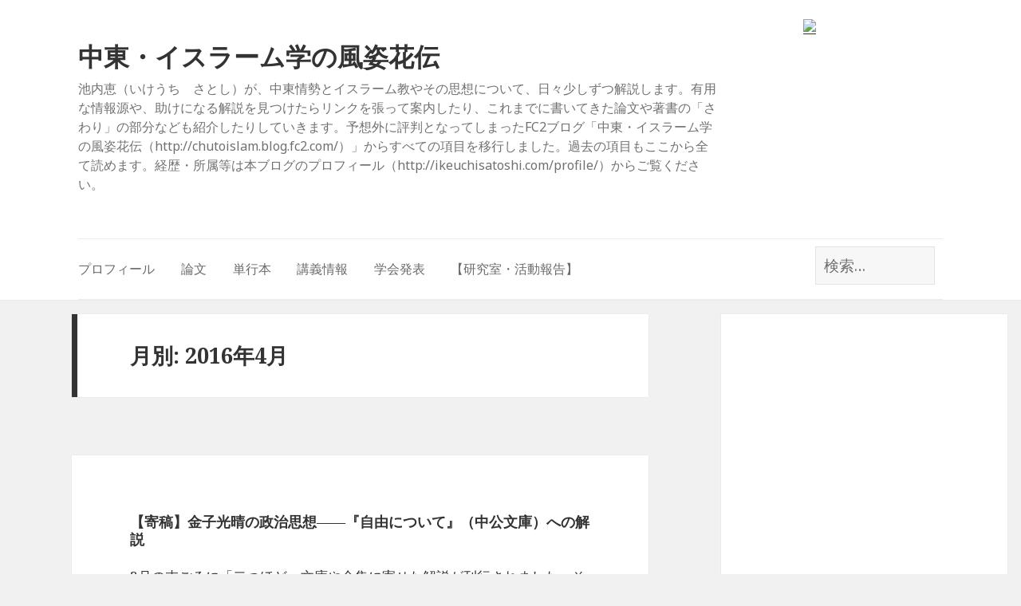

--- FILE ---
content_type: text/html; charset=UTF-8
request_url: http://ikeuchisatoshi.com/2016/04/
body_size: 85708
content:
<!DOCTYPE html>
<html lang="ja"
	prefix="og: https://ogp.me/ns#"  class="no-js">
<head>
	<meta charset="UTF-8">
	<meta name="viewport" content="width=device-width">
	<link rel="profile" href="http://gmpg.org/xfn/11">
	<link rel="pingback" href="http://ikeuchisatoshi.com/xmlrpc.php">
	<!--[if lt IE 9]>
	<script src="http://ikeuchisatoshi.com/wp-content/themes/twentyfifteen/js/html5.js"></script>
	<![endif]-->
	<script>(function(html){html.className = html.className.replace(/\bno-js\b/,'js')})(document.documentElement);</script>
<title>4月, 2016 | 中東・イスラーム学の風姿花伝</title>

<!-- All In One SEO Pack 3.7.0[533,570] -->
<script type="application/ld+json" class="aioseop-schema">{"@context":"https://schema.org","@graph":[{"@type":"Organization","@id":"http://ikeuchisatoshi.com/#organization","url":"http://ikeuchisatoshi.com/","name":"中東・イスラーム学の風姿花伝","sameAs":[]},{"@type":"WebSite","@id":"http://ikeuchisatoshi.com/#website","url":"http://ikeuchisatoshi.com/","name":"中東・イスラーム学の風姿花伝","publisher":{"@id":"http://ikeuchisatoshi.com/#organization"}},{"@type":"CollectionPage","@id":"http://ikeuchisatoshi.com/2016/04/#collectionpage","url":"http://ikeuchisatoshi.com/2016/04/","inLanguage":"ja","name":"月別: 4月 2016","isPartOf":{"@id":"http://ikeuchisatoshi.com/#website"},"breadcrumb":{"@id":"http://ikeuchisatoshi.com/2016/04/#breadcrumblist"}},{"@type":"BreadcrumbList","@id":"http://ikeuchisatoshi.com/2016/04/#breadcrumblist","itemListElement":[{"@type":"ListItem","position":1,"item":{"@type":"WebPage","@id":"http://ikeuchisatoshi.com/","url":"http://ikeuchisatoshi.com/","name":"中東・イスラーム学の風姿花伝"}},{"@type":"ListItem","position":2,"item":{"@type":"WebPage","@id":"http://ikeuchisatoshi.com/2016/","url":"http://ikeuchisatoshi.com/2016/","name":"年: 2016"}},{"@type":"ListItem","position":3,"item":{"@type":"WebPage","@id":"http://ikeuchisatoshi.com/2016/04/","url":"http://ikeuchisatoshi.com/2016/04/","name":"月別: 4月 2016"}}]}]}</script>
<link rel="canonical" href="http://ikeuchisatoshi.com/2016/04/" />
			<script type="text/javascript" >
				window.ga=window.ga||function(){(ga.q=ga.q||[]).push(arguments)};ga.l=+new Date;
				ga('create', 'UA-63483860-1', 'auto');
				// Plugins
				
				ga('send', 'pageview');
			</script>
			<script async src="https://www.google-analytics.com/analytics.js"></script>
			<!-- All In One SEO Pack -->
<link rel='dns-prefetch' href='//fonts.googleapis.com' />
<link rel='dns-prefetch' href='//s.w.org' />
<link href='https://fonts.gstatic.com' crossorigin rel='preconnect' />
<link rel="alternate" type="application/rss+xml" title="中東・イスラーム学の風姿花伝 &raquo; フィード" href="http://ikeuchisatoshi.com/feed/" />
<link rel="alternate" type="application/rss+xml" title="中東・イスラーム学の風姿花伝 &raquo; コメントフィード" href="http://ikeuchisatoshi.com/comments/feed/" />
		<script type="text/javascript">
			window._wpemojiSettings = {"baseUrl":"https:\/\/s.w.org\/images\/core\/emoji\/12.0.0-1\/72x72\/","ext":".png","svgUrl":"https:\/\/s.w.org\/images\/core\/emoji\/12.0.0-1\/svg\/","svgExt":".svg","source":{"concatemoji":"http:\/\/ikeuchisatoshi.com\/wp-includes\/js\/wp-emoji-release.min.js?ver=5.2.23"}};
			!function(e,a,t){var n,r,o,i=a.createElement("canvas"),p=i.getContext&&i.getContext("2d");function s(e,t){var a=String.fromCharCode;p.clearRect(0,0,i.width,i.height),p.fillText(a.apply(this,e),0,0);e=i.toDataURL();return p.clearRect(0,0,i.width,i.height),p.fillText(a.apply(this,t),0,0),e===i.toDataURL()}function c(e){var t=a.createElement("script");t.src=e,t.defer=t.type="text/javascript",a.getElementsByTagName("head")[0].appendChild(t)}for(o=Array("flag","emoji"),t.supports={everything:!0,everythingExceptFlag:!0},r=0;r<o.length;r++)t.supports[o[r]]=function(e){if(!p||!p.fillText)return!1;switch(p.textBaseline="top",p.font="600 32px Arial",e){case"flag":return s([55356,56826,55356,56819],[55356,56826,8203,55356,56819])?!1:!s([55356,57332,56128,56423,56128,56418,56128,56421,56128,56430,56128,56423,56128,56447],[55356,57332,8203,56128,56423,8203,56128,56418,8203,56128,56421,8203,56128,56430,8203,56128,56423,8203,56128,56447]);case"emoji":return!s([55357,56424,55356,57342,8205,55358,56605,8205,55357,56424,55356,57340],[55357,56424,55356,57342,8203,55358,56605,8203,55357,56424,55356,57340])}return!1}(o[r]),t.supports.everything=t.supports.everything&&t.supports[o[r]],"flag"!==o[r]&&(t.supports.everythingExceptFlag=t.supports.everythingExceptFlag&&t.supports[o[r]]);t.supports.everythingExceptFlag=t.supports.everythingExceptFlag&&!t.supports.flag,t.DOMReady=!1,t.readyCallback=function(){t.DOMReady=!0},t.supports.everything||(n=function(){t.readyCallback()},a.addEventListener?(a.addEventListener("DOMContentLoaded",n,!1),e.addEventListener("load",n,!1)):(e.attachEvent("onload",n),a.attachEvent("onreadystatechange",function(){"complete"===a.readyState&&t.readyCallback()})),(n=t.source||{}).concatemoji?c(n.concatemoji):n.wpemoji&&n.twemoji&&(c(n.twemoji),c(n.wpemoji)))}(window,document,window._wpemojiSettings);
		</script>
		<style type="text/css">
img.wp-smiley,
img.emoji {
	display: inline !important;
	border: none !important;
	box-shadow: none !important;
	height: 1em !important;
	width: 1em !important;
	margin: 0 .07em !important;
	vertical-align: -0.1em !important;
	background: none !important;
	padding: 0 !important;
}
</style>
	<link rel='stylesheet' id='wp-block-library-css'  href='http://ikeuchisatoshi.com/wp-includes/css/dist/block-library/style.min.css?ver=5.2.23' type='text/css' media='all' />
<link rel='stylesheet' id='wp-block-library-theme-css'  href='http://ikeuchisatoshi.com/wp-includes/css/dist/block-library/theme.min.css?ver=5.2.23' type='text/css' media='all' />
<link rel='stylesheet' id='wordpress-popular-posts-css-css'  href='http://ikeuchisatoshi.com/wp-content/plugins/wordpress-popular-posts/assets/css/wpp.css?ver=5.2.4' type='text/css' media='all' />
<link rel='stylesheet' id='parent-style-css'  href='http://ikeuchisatoshi.com/wp-content/themes/twentyfifteen/style.css?ver=5.2.23' type='text/css' media='all' />
<link rel='stylesheet' id='twentyfifteen-fonts-css'  href='https://fonts.googleapis.com/css?family=Noto+Sans%3A400italic%2C700italic%2C400%2C700%7CNoto+Serif%3A400italic%2C700italic%2C400%2C700%7CInconsolata%3A400%2C700&#038;subset=latin%2Clatin-ext&#038;display=fallback' type='text/css' media='all' />
<link rel='stylesheet' id='genericons-css'  href='http://ikeuchisatoshi.com/wp-content/themes/twentyfifteen/genericons/genericons.css?ver=3.2' type='text/css' media='all' />
<link rel='stylesheet' id='twentyfifteen-style-css'  href='http://ikeuchisatoshi.com/wp-content/themes/ikeuchi/style.css?ver=5.2.23' type='text/css' media='all' />
<!--[if lt IE 9]>
<link rel='stylesheet' id='twentyfifteen-ie-css'  href='http://ikeuchisatoshi.com/wp-content/themes/twentyfifteen/css/ie.css?ver=20141010' type='text/css' media='all' />
<![endif]-->
<!--[if lt IE 8]>
<link rel='stylesheet' id='twentyfifteen-ie7-css'  href='http://ikeuchisatoshi.com/wp-content/themes/twentyfifteen/css/ie7.css?ver=20141010' type='text/css' media='all' />
<![endif]-->
<script type='application/json' id="wpp-json">
{"sampling_active":0,"sampling_rate":100,"ajax_url":"http:\/\/ikeuchisatoshi.com\/wp-json\/wordpress-popular-posts\/v1\/popular-posts","ID":0,"token":"abc017ff5d","lang":0,"debug":0}
</script>
<script type='text/javascript' src='http://ikeuchisatoshi.com/wp-content/plugins/wordpress-popular-posts/assets/js/wpp.min.js?ver=5.2.4'></script>
<script type='text/javascript' src='http://ikeuchisatoshi.com/wp-includes/js/jquery/jquery.js?ver=1.12.4-wp'></script>
<script type='text/javascript' src='http://ikeuchisatoshi.com/wp-includes/js/jquery/jquery-migrate.min.js?ver=1.4.1'></script>
<link rel='https://api.w.org/' href='http://ikeuchisatoshi.com/wp-json/' />
<link rel="EditURI" type="application/rsd+xml" title="RSD" href="http://ikeuchisatoshi.com/xmlrpc.php?rsd" />
<link rel="wlwmanifest" type="application/wlwmanifest+xml" href="http://ikeuchisatoshi.com/wp-includes/wlwmanifest.xml" /> 
<meta name="generator" content="WordPress 5.2.23" />
<meta name="generator" content="Site Kit by Google 1.16.0" /><script type="text/javascript">
	window._wp_rp_static_base_url = 'https://wprp.zemanta.com/static/';
	window._wp_rp_wp_ajax_url = "http://ikeuchisatoshi.com/wp-admin/admin-ajax.php";
	window._wp_rp_plugin_version = '3.6.4';
	window._wp_rp_post_id = '3014';
	window._wp_rp_num_rel_posts = '6';
	window._wp_rp_thumbnails = true;
	window._wp_rp_post_title = '%E3%80%90%E5%AF%84%E7%A8%BF%E3%80%91%E9%87%91%E5%AD%90%E5%85%89%E6%99%B4%E3%81%AE%E6%94%BF%E6%B2%BB%E6%80%9D%E6%83%B3%E2%80%95%E2%80%95%E3%80%8E%E8%87%AA%E7%94%B1%E3%81%AB%E3%81%A4%E3%81%84%E3%81%A6%E3%80%8F%EF%BC%88%E4%B8%AD%E5%85%AC%E6%96%87%E5%BA%AB%EF%BC%89%E3%81%B8%E3%81%AE%E8%A7%A3%E8%AA%AC';
	window._wp_rp_post_tags = ['%E3%80%8E%E5%A2%97%E8%A3%9C%E6%96%B0%E7%89%88%E3%82%A4%E3%82%B9%E3%83%A9%E3%83%BC%E3%83%A0', '%E6%9C%AC%E3%81%AE%E7%B4%B9%E4%BB%8B', '%E3%80%8E%E3%82%B5%E3%82%A4%E3%82%AF%E3%82%B9%EF%BC%9D%E3%83%94%E3%82%B3%E5%8D%94%E5%AE%9A', '%E6%9C%80%E8%BF%91%E3%81%AE%E5%AF%84%E7%A8%BF', 'margin', 'alt', '12', 'import', 'a', '3a'];
	window._wp_rp_promoted_content = true;
</script>
<link rel="stylesheet" href="http://ikeuchisatoshi.com/wp-content/plugins/wordpress-23-related-posts-plugin/static/themes/momma.css?version=3.6.4" />
<script async src="//pagead2.googlesyndication.com/pagead/js/adsbygoogle.js"></script> <script>
(adsbygoogle = window.adsbygoogle || []).push({
google_ad_client: "ca-pub-1372071518464926",
enable_page_level_ads: true,
tag_partner: "site_kit"
});
</script>
		</head>

<body class="archive date wp-embed-responsive">
<div id="fb-root"></div>
<script>(function(d, s, id) {
        var js, fjs = d.getElementsByTagName(s)[0];
        if (d.getElementById(id)) return;
        js = d.createElement(s); js.id = id;
        js.src = "//connect.facebook.net/ja_JP/sdk.js#xfbml=1&version=v2.3&appId=1565525287051132";
        fjs.parentNode.insertBefore(js, fjs);
    }(document, 'script', 'facebook-jssdk'));</script>

<div id="page" class="hfeed site">
	<a class="skip-link screen-reader-text" href="#content">コンテンツへスキップ</a>

	<header id="masthead" class="site-header" role="banner">
		<div class="clear">
		<div class="site-branding">
								<p class="site-title"><a href="http://ikeuchisatoshi.com/" rel="home">中東・イスラーム学の風姿花伝</a></p>
									<p class="site-description">池内恵（いけうち　さとし）が、中東情勢とイスラーム教やその思想について、日々少しずつ解説します。有用な情報源や、助けになる解説を見つけたらリンクを張って案内したり、これまでに書いてきた論文や著書の「さわり」の部分なども紹介したりしていきます。予想外に評判となってしまったFC2ブログ「中東・イスラーム学の風姿花伝（http://chutoislam.blog.fc2.com/）」からすべての項目を移行しました。過去の項目もここから全て読めます。経歴・所属等は本ブログのプロフィール（http://ikeuchisatoshi.com/profile/）からご覧ください。</p>
							<button class="secondary-toggle">﻿メニューとウィジェット</button>
		</div><!-- .site-branding -->
		                <div class="books">			<div class="textwidget"><a href="http://www.amazon.co.jp/gp/product/4120048349/ref=as_li_ss_il?ie=UTF8&amp;camp=247&amp;creative=7399&amp;creativeASIN=4120048349&amp;linkCode=as2&amp;tag=chutoislam-22"><img src="http://ws-fe.amazon-adsystem.com/widgets/q?_encoding=UTF8&amp;ASIN=4120048349&amp;Format=_SL250_&amp;ID=AsinImage&amp;MarketPlace=JP&amp;ServiceVersion=20070822&amp;WS=1&amp;tag=chutoislam-22" border="0" /></a><img style="border: none !important; margin: 0px !important;" src="http://ir-jp.amazon-adsystem.com/e/ir?t=chutoislam-22&amp;l=as2&amp;o=9&amp;a=4120048349" alt="" width="1" height="1" border="0" />
</div>
		</div>        	</div>
                    <nav id="site-navigation" class="main-navigation" role="navigation">

								<div class="right">
					<form role="search" method="get" class="search-form" id="search-form" action="http://ikeuchisatoshi.com/">
						<div>
							<label class="screen-reader-text" for="ss"> 検索:</label>
							<input type="text" class="search-field" value="" name="s" id="ss" placeholder="検索&hellip;" />
							<input type="submit" class="search-submit screen-reader-text" value="検索">
						</div>
					</form>
					<div class="fb-follow" data-href="https://www.facebook.com/satoshi.ikeuchi" data-colorscheme="light" data-layout="box_count" data-show-faces="false"></div>
				</div>
                <div class="menu-%e3%83%98%e3%83%83%e3%83%80%e3%83%bc-container"><ul id="menu-%e3%83%98%e3%83%83%e3%83%80%e3%83%bc" class="nav-menu"><li id="menu-item-1511" class="menu-item menu-item-type-post_type menu-item-object-page menu-item-1511"><a href="http://ikeuchisatoshi.com/profile/">プロフィール</a></li>
<li id="menu-item-1509" class="menu-item menu-item-type-post_type menu-item-object-page menu-item-1509"><a href="http://ikeuchisatoshi.com/%e8%ab%96%e6%96%87/">論文</a></li>
<li id="menu-item-1510" class="menu-item menu-item-type-post_type menu-item-object-page menu-item-1510"><a href="http://ikeuchisatoshi.com/%e5%8d%98%e8%a1%8c%e6%9c%ac/">単行本</a></li>
<li id="menu-item-3053" class="menu-item menu-item-type-post_type menu-item-object-page menu-item-3053"><a href="http://ikeuchisatoshi.com/%e8%ac%9b%e7%be%a9/">講義情報</a></li>
<li id="menu-item-4337" class="menu-item menu-item-type-post_type menu-item-object-page menu-item-4337"><a href="http://ikeuchisatoshi.com/%e5%8f%a3%e9%a0%ad%e7%99%ba%e8%a1%a8%ef%bc%88%e5%ad%a6%e4%bc%9a%e3%83%bb%e3%82%b7%e3%83%b3%e3%83%9d%e3%82%b8%e3%82%a6%e3%83%a0%ef%bc%89/">学会発表</a></li>
<li id="menu-item-4837" class="menu-item menu-item-type-post_type menu-item-object-page menu-item-4837"><a href="http://ikeuchisatoshi.com/rcast-globalsecurity-religion/">【研究室・活動報告】</a></li>
</ul></div>            </nav><!-- .main-navigation -->
        	</header><!-- .site-header -->


	<div id="sidebar" class="sidebar">

			<div id="secondary" class="secondary">

                    <div>
                <div class="side_top_ad">			<div class="textwidget"><script async src="//pagead2.googlesyndication.com/pagead/js/adsbygoogle.js"></script>
<!-- Chutoislam Migiue -->
<ins class="adsbygoogle"
     style="display:block"
     data-ad-client="ca-pub-1372071518464926"
     data-ad-slot="6711249491"
     data-ad-format="auto"></ins>
<script>
(adsbygoogle = window.adsbygoogle || []).push({});
</script></div>
		</div>            </div><!-- #primary-sidebar -->
        
		
					<div id="widget-area" class="widget-area" role="complementary">
				<aside id="text-5" class="widget widget_text"><h2 class="widget-title">プロフィール</h2>			<div class="textwidget"><img class="size-thumbnail alignright" src="http://ikeuchisatoshi.com/wp-content/uploads/2015/05/20150203-OYT8I50160-N.jpg" alt="profileimage" width="75" height="75" />Author:池内恵<br />
中東やアラブ諸国で何が起こっている？
イスラーム思想をどう理解したらいい？
初心者にも分かるように、少しずつ解説します。
<a href="/profile/">プロフィール詳細</a></div>
		</aside><aside id="text-6" class="widget widget_text"><h2 class="widget-title">中東ニュース速報@chutoislam</h2>			<div class="textwidget"><a href="https://twitter.com/chutoislam" class="twitter-follow-button" data-show-count="false">Follow @chutoislam</a>
<a class="twitter-timeline"  href="https://twitter.com/chutoislam" data-widget-id="605333198839513088" data-chrome="nofooter noheader">Tweets by @chutoislam</a>
<script>!function(d,s,id){var js,fjs=d.getElementsByTagName(s)[0],p=/^http:/.test(d.location)?'http':'https';if(!d.getElementById(id)){js=d.createElement(s);js.id=id;js.src=p+"://platform.twitter.com/widgets.js";fjs.parentNode.insertBefore(js,fjs);}}(document,"script","twitter-wjs");</script></div>
		</aside>		<aside id="recent-posts-2" class="widget widget_recent_entries">		<h2 class="widget-title">最近の投稿</h2>		<ul>
											<li>
					<a href="http://ikeuchisatoshi.com/%e3%80%90%e3%82%b3%e3%83%a1%e3%83%b3%e3%83%88%e3%80%91%e6%97%a5%e6%9c%ac%e7%b5%8c%e6%b8%88%e6%96%b0%e8%81%9e%e3%81%ab%e3%80%81%e3%82%a4%e3%82%b9%e3%83%a9%e3%82%a8%e3%83%ab%e3%81%ae%e6%b0%91%e9%96%93/">【コメント】日本経済新聞に、イスラエルの民間防衛と軍民関係について</a>
									</li>
											<li>
					<a href="http://ikeuchisatoshi.com/%e3%80%90%e5%af%84%e7%a8%bf%e3%80%91%e3%80%8e%e4%b8%ad%e6%9d%b1%e3%83%ac%e3%83%93%e3%83%a5%e3%83%bc%e3%80%8f%e3%81%ab%e3%82%a4%e3%82%b9%e3%83%a9%e3%82%a8%e3%83%ab%e3%83%bb%e4%b8%ad%e5%9b%bd%e9%96%a2/">【寄稿】『中東レビュー』にイスラエル・中国関係のここ数年の動きを</a>
									</li>
											<li>
					<a href="http://ikeuchisatoshi.com/%e3%80%90%e5%af%84%e7%a8%bf%e3%80%91%e3%80%90%e7%84%a1%e6%96%99%e5%85%ac%e9%96%8b%e3%80%91%e3%80%8e%e5%a4%96%e4%ba%a4%e3%80%8f3-4%e6%9c%88%e5%8f%b7%e3%81%ab%e4%b8%ad%e6%9d%b1%e3%81%ae%e5%9b%bd/">【寄稿】【無料公開】『外交』3/4月号に中東の国際秩序について</a>
									</li>
											<li>
					<a href="http://ikeuchisatoshi.com/%e3%80%90%e5%af%84%e7%a8%bf%e3%80%91%e4%bb%8ffrs%e3%81%ae%e3%82%a6%e3%82%a7%e3%83%96%e3%82%b5%e3%82%a4%e3%83%88%e3%81%ab%e4%b8%ad%e6%9d%b1%e7%a7%a9%e5%ba%8f%e3%81%ab%e9%96%a2%e3%81%99%e3%82%8b/">【寄稿】仏FRSのウェブサイトに中東秩序に関する総論を</a>
									</li>
											<li>
					<a href="http://ikeuchisatoshi.com/%e3%80%90%e3%81%8a%e7%9f%a5%e3%82%89%e3%81%9b%e3%80%912020%e5%b9%b4%e5%ba%a6%e3%81%ae%e8%ac%9b%e7%be%a9%e3%81%ae%e9%96%8b%e8%ac%9b%e6%99%82%e6%9c%9f%e3%81%a8%e6%96%b9%e6%b3%95%e3%81%ab%e3%81%a4/">【お知らせ】2020年度の講義の開講時期と方法について（2020年6月26日更新）</a>
									</li>
					</ul>
		</aside>
<aside id="wpp-2" class="widget popular-posts">
<h2 class="widget-title">人気の投稿</h2>
<!-- WordPress Popular Posts -->

<ul class="wpp-list wpp-list-with-thumbnails">
<li>
<a href="http://ikeuchisatoshi.com/i-1135/" target="_self"><img src="http://ikeuchisatoshi.com/wp-content/uploads/wordpress-popular-posts/1135-featured-50x50.jpg" width="50" height="50" alt="" class="wpp-thumbnail wpp_featured wpp_cached_thumb" loading="lazy" /></a>
<a href="http://ikeuchisatoshi.com/i-1135/" class="wpp-post-title" target="_self">【地図と解説】シーア派の中東での分布</a>
</li>
<li>
<a href="http://ikeuchisatoshi.com/i-1192/" target="_self"><img src="http://ikeuchisatoshi.com/wp-content/uploads/wordpress-popular-posts/1192-featured-50x50.jpg" width="50" height="50" alt="" class="wpp-thumbnail wpp_featured wpp_cached_thumb" loading="lazy" /></a>
<a href="http://ikeuchisatoshi.com/i-1192/" class="wpp-post-title" target="_self">【地図と解説】トルコから見るパイプラインの国際政治（１）ウクライナ紛争とイラク・シリア紛争で高まるトルコの重要性</a>
</li>
<li>
<a href="http://ikeuchisatoshi.com/i-1203/" target="_self"><img src="http://ikeuchisatoshi.com/wp-content/uploads/wordpress-popular-posts/1203-featured-50x50.jpg" width="50" height="50" alt="" class="wpp-thumbnail wpp_featured wpp_cached_thumb" loading="lazy" /></a>
<a href="http://ikeuchisatoshi.com/i-1203/" class="wpp-post-title" target="_self">「イスラーム国」の黒旗の由来</a>
</li>
<li>
<a href="http://ikeuchisatoshi.com/%e3%80%90%e5%9c%b0%e5%9b%b3%e3%80%91%e5%9c%b0%e4%b8%ad%e6%b5%b7%e3%81%ae%e9%9b%a3%e6%b0%91%e3%83%bb%e7%a7%bb%e6%b0%91%e3%81%ae%e6%b5%81%e3%82%8c/" target="_self"><img src="http://ikeuchisatoshi.com/wp-content/uploads/wordpress-popular-posts/2357-featured-50x50.png" width="50" height="50" alt="" class="wpp-thumbnail wpp_featured wpp_cached_thumb" loading="lazy" /></a>
<a href="http://ikeuchisatoshi.com/%e3%80%90%e5%9c%b0%e5%9b%b3%e3%80%91%e5%9c%b0%e4%b8%ad%e6%b5%b7%e3%81%ae%e9%9b%a3%e6%b0%91%e3%83%bb%e7%a7%bb%e6%b0%91%e3%81%ae%e6%b5%81%e3%82%8c/" class="wpp-post-title" target="_self">【地図】地中海の難民・移民の流れ</a>
</li>
<li>
<a href="http://ikeuchisatoshi.com/i-1195/" target="_self"><img src="http://ikeuchisatoshi.com/wp-content/uploads/wordpress-popular-posts/1195-featured-50x50.jpg" width="50" height="50" alt="" class="wpp-thumbnail wpp_featured wpp_cached_thumb" loading="lazy" /></a>
<a href="http://ikeuchisatoshi.com/i-1195/" class="wpp-post-title" target="_self">【地図と解説】「イスラーム国」の押さえる油田と密輸ルート</a>
</li>
<li>
<a href="http://ikeuchisatoshi.com/%e4%ba%95%e4%b8%8a%e9%81%94%e5%a4%ab%e3%80%8e%e3%83%aa%e3%83%99%e3%83%a9%e3%83%ab%e3%81%ae%e3%81%93%e3%81%a8%e3%81%af%e5%ab%8c%e3%81%84%e3%81%a7%e3%82%82%e3%83%bb%e3%83%bb%e3%83%bb%e3%80%8f%e3%82%92/" target="_self"><img src="http://ikeuchisatoshi.com/wp-content/uploads/2015/06/Ikeuchi_Satoshi_profile_official-150x150.jpg" width="50" height="50" alt="" class="wpp-thumbnail wpp_featured wpp_def_no_src" loading="lazy" /></a>
<a href="http://ikeuchisatoshi.com/%e4%ba%95%e4%b8%8a%e9%81%94%e5%a4%ab%e3%80%8e%e3%83%aa%e3%83%99%e3%83%a9%e3%83%ab%e3%81%ae%e3%81%93%e3%81%a8%e3%81%af%e5%ab%8c%e3%81%84%e3%81%a7%e3%82%82%e3%83%bb%e3%83%bb%e3%83%bb%e3%80%8f%e3%82%92/" class="wpp-post-title" target="_self">井上達夫『リベラルのことは嫌いでも・・・』を読んでしまった</a>
</li>
<li>
<a href="http://ikeuchisatoshi.com/i-1067/" target="_self"><img src="http://ikeuchisatoshi.com/wp-content/uploads/2015/06/Ikeuchi_Satoshi_profile_official-150x150.jpg" width="50" height="50" alt="" class="wpp-thumbnail wpp_featured wpp_def_no_src" loading="lazy" /></a>
<a href="http://ikeuchisatoshi.com/i-1067/" class="wpp-post-title" target="_self">昔書いた井筒俊彦論</a>
</li>
<li>
<a href="http://ikeuchisatoshi.com/%e3%80%90%e6%97%a5%e3%82%81%e3%81%8f%e3%82%8a%e5%8f%a4%e5%85%b8%e3%80%91%e5%8b%a2%e5%8a%9b%e5%9d%87%e8%a1%a1%e3%81%af%e3%82%80%e3%81%97%e3%82%8d%e6%88%a6%e4%ba%89%e3%82%92%e3%82%82%e3%81%9f%e3%82%89/" target="_self"><img src="http://ikeuchisatoshi.com/wp-content/uploads/2015/06/Ikeuchi_Satoshi_profile_official-150x150.jpg" width="50" height="50" alt="" class="wpp-thumbnail wpp_featured wpp_def_no_src" loading="lazy" /></a>
<a href="http://ikeuchisatoshi.com/%e3%80%90%e6%97%a5%e3%82%81%e3%81%8f%e3%82%8a%e5%8f%a4%e5%85%b8%e3%80%91%e5%8b%a2%e5%8a%9b%e5%9d%87%e8%a1%a1%e3%81%af%e3%82%80%e3%81%97%e3%82%8d%e6%88%a6%e4%ba%89%e3%82%92%e3%82%82%e3%81%9f%e3%82%89/" class="wpp-post-title" target="_self">【日めくり古典】勢力均衡はむしろ戦争をもたらしてきた？</a>
</li>
<li>
<a href="http://ikeuchisatoshi.com/%e3%80%90%e4%bb%8a%e6%97%a5%e3%81%ae%e4%b8%80%e6%9e%9a%e3%80%91%ef%bc%8831%ef%bc%89%e4%b8%ad%e6%9d%b1%e3%81%ae%e5%9b%bd%e5%a2%83%e7%b7%9a%e3%82%92%e5%bc%95%e3%81%8d%e7%9b%b4%e3%81%99%e3%81%aa%e3%82%89/" target="_self"><img src="http://ikeuchisatoshi.com/wp-content/uploads/wordpress-popular-posts/4076-featured-50x50.png" width="50" height="50" alt="" class="wpp-thumbnail wpp_featured wpp_cached_thumb" loading="lazy" /></a>
<a href="http://ikeuchisatoshi.com/%e3%80%90%e4%bb%8a%e6%97%a5%e3%81%ae%e4%b8%80%e6%9e%9a%e3%80%91%ef%bc%8831%ef%bc%89%e4%b8%ad%e6%9d%b1%e3%81%ae%e5%9b%bd%e5%a2%83%e7%b7%9a%e3%82%92%e5%bc%95%e3%81%8d%e7%9b%b4%e3%81%99%e3%81%aa%e3%82%89/" class="wpp-post-title" target="_self">【今日の一枚】（32）中東の国境線を引き直すなら（6）「イスラーム復興」の野望</a>
</li>
<li>
<a href="http://ikeuchisatoshi.com/i-1215/" target="_self"><img src="http://ikeuchisatoshi.com/wp-content/uploads/2015/06/Ikeuchi_Satoshi_profile_official-150x150.jpg" width="50" height="50" alt="" class="wpp-thumbnail wpp_featured wpp_def_no_src" loading="lazy" /></a>
<a href="http://ikeuchisatoshi.com/i-1215/" class="wpp-post-title" target="_self">日本人戦闘員の系譜～戦後社会に寄る辺なき人たち</a>
</li>
</ul>

</aside>
<aside id="calendar-3" class="widget widget_calendar"><div id="calendar_wrap" class="calendar_wrap"><table id="wp-calendar">
	<caption>2016年4月</caption>
	<thead>
	<tr>
		<th scope="col" title="月曜日">月</th>
		<th scope="col" title="火曜日">火</th>
		<th scope="col" title="水曜日">水</th>
		<th scope="col" title="木曜日">木</th>
		<th scope="col" title="金曜日">金</th>
		<th scope="col" title="土曜日">土</th>
		<th scope="col" title="日曜日">日</th>
	</tr>
	</thead>

	<tfoot>
	<tr>
		<td colspan="3" id="prev"><a href="http://ikeuchisatoshi.com/2016/03/">&laquo; 3月</a></td>
		<td class="pad">&nbsp;</td>
		<td colspan="3" id="next"><a href="http://ikeuchisatoshi.com/2016/05/">5月 &raquo;</a></td>
	</tr>
	</tfoot>

	<tbody>
	<tr>
		<td colspan="4" class="pad">&nbsp;</td><td>1</td><td>2</td><td>3</td>
	</tr>
	<tr>
		<td>4</td><td><a href="http://ikeuchisatoshi.com/2016/04/05/" aria-label="2016年4月5日 に投稿を公開">5</a></td><td><a href="http://ikeuchisatoshi.com/2016/04/06/" aria-label="2016年4月6日 に投稿を公開">6</a></td><td>7</td><td>8</td><td>9</td><td>10</td>
	</tr>
	<tr>
		<td>11</td><td>12</td><td>13</td><td>14</td><td>15</td><td><a href="http://ikeuchisatoshi.com/2016/04/16/" aria-label="2016年4月16日 に投稿を公開">16</a></td><td>17</td>
	</tr>
	<tr>
		<td>18</td><td>19</td><td>20</td><td><a href="http://ikeuchisatoshi.com/2016/04/21/" aria-label="2016年4月21日 に投稿を公開">21</a></td><td>22</td><td>23</td><td>24</td>
	</tr>
	<tr>
		<td>25</td><td>26</td><td>27</td><td>28</td><td>29</td><td><a href="http://ikeuchisatoshi.com/2016/04/30/" aria-label="2016年4月30日 に投稿を公開">30</a></td>
		<td class="pad" colspan="1">&nbsp;</td>
	</tr>
	</tbody>
	</table></div></aside><aside id="archives-3" class="widget widget_archive"><h2 class="widget-title">アーカイブ</h2>		<ul>
				<li><a href='http://ikeuchisatoshi.com/2020/04/'>2020年4月</a></li>
	<li><a href='http://ikeuchisatoshi.com/2020/03/'>2020年3月</a></li>
	<li><a href='http://ikeuchisatoshi.com/2020/02/'>2020年2月</a></li>
	<li><a href='http://ikeuchisatoshi.com/2020/01/'>2020年1月</a></li>
	<li><a href='http://ikeuchisatoshi.com/2019/12/'>2019年12月</a></li>
	<li><a href='http://ikeuchisatoshi.com/2019/10/'>2019年10月</a></li>
	<li><a href='http://ikeuchisatoshi.com/2019/07/'>2019年7月</a></li>
	<li><a href='http://ikeuchisatoshi.com/2019/06/'>2019年6月</a></li>
	<li><a href='http://ikeuchisatoshi.com/2019/05/'>2019年5月</a></li>
	<li><a href='http://ikeuchisatoshi.com/2019/04/'>2019年4月</a></li>
	<li><a href='http://ikeuchisatoshi.com/2019/03/'>2019年3月</a></li>
	<li><a href='http://ikeuchisatoshi.com/2019/02/'>2019年2月</a></li>
	<li><a href='http://ikeuchisatoshi.com/2019/01/'>2019年1月</a></li>
	<li><a href='http://ikeuchisatoshi.com/2018/12/'>2018年12月</a></li>
	<li><a href='http://ikeuchisatoshi.com/2018/11/'>2018年11月</a></li>
	<li><a href='http://ikeuchisatoshi.com/2018/10/'>2018年10月</a></li>
	<li><a href='http://ikeuchisatoshi.com/2018/09/'>2018年9月</a></li>
	<li><a href='http://ikeuchisatoshi.com/2018/05/'>2018年5月</a></li>
	<li><a href='http://ikeuchisatoshi.com/2018/04/'>2018年4月</a></li>
	<li><a href='http://ikeuchisatoshi.com/2018/03/'>2018年3月</a></li>
	<li><a href='http://ikeuchisatoshi.com/2018/02/'>2018年2月</a></li>
	<li><a href='http://ikeuchisatoshi.com/2018/01/'>2018年1月</a></li>
	<li><a href='http://ikeuchisatoshi.com/2017/12/'>2017年12月</a></li>
	<li><a href='http://ikeuchisatoshi.com/2017/10/'>2017年10月</a></li>
	<li><a href='http://ikeuchisatoshi.com/2017/09/'>2017年9月</a></li>
	<li><a href='http://ikeuchisatoshi.com/2017/08/'>2017年8月</a></li>
	<li><a href='http://ikeuchisatoshi.com/2017/07/'>2017年7月</a></li>
	<li><a href='http://ikeuchisatoshi.com/2017/06/'>2017年6月</a></li>
	<li><a href='http://ikeuchisatoshi.com/2017/05/'>2017年5月</a></li>
	<li><a href='http://ikeuchisatoshi.com/2017/04/'>2017年4月</a></li>
	<li><a href='http://ikeuchisatoshi.com/2017/03/'>2017年3月</a></li>
	<li><a href='http://ikeuchisatoshi.com/2017/02/'>2017年2月</a></li>
	<li><a href='http://ikeuchisatoshi.com/2017/01/'>2017年1月</a></li>
	<li><a href='http://ikeuchisatoshi.com/2016/12/'>2016年12月</a></li>
	<li><a href='http://ikeuchisatoshi.com/2016/11/'>2016年11月</a></li>
	<li><a href='http://ikeuchisatoshi.com/2016/10/'>2016年10月</a></li>
	<li><a href='http://ikeuchisatoshi.com/2016/09/'>2016年9月</a></li>
	<li><a href='http://ikeuchisatoshi.com/2016/08/'>2016年8月</a></li>
	<li><a href='http://ikeuchisatoshi.com/2016/07/'>2016年7月</a></li>
	<li><a href='http://ikeuchisatoshi.com/2016/06/'>2016年6月</a></li>
	<li><a href='http://ikeuchisatoshi.com/2016/05/'>2016年5月</a></li>
	<li><a href='http://ikeuchisatoshi.com/2016/04/'>2016年4月</a></li>
	<li><a href='http://ikeuchisatoshi.com/2016/03/'>2016年3月</a></li>
	<li><a href='http://ikeuchisatoshi.com/2016/02/'>2016年2月</a></li>
	<li><a href='http://ikeuchisatoshi.com/2016/01/'>2016年1月</a></li>
	<li><a href='http://ikeuchisatoshi.com/2015/12/'>2015年12月</a></li>
	<li><a href='http://ikeuchisatoshi.com/2015/11/'>2015年11月</a></li>
	<li><a href='http://ikeuchisatoshi.com/2015/10/'>2015年10月</a></li>
	<li><a href='http://ikeuchisatoshi.com/2015/09/'>2015年9月</a></li>
	<li><a href='http://ikeuchisatoshi.com/2015/08/'>2015年8月</a></li>
	<li><a href='http://ikeuchisatoshi.com/2015/07/'>2015年7月</a></li>
	<li><a href='http://ikeuchisatoshi.com/2015/06/'>2015年6月</a></li>
	<li><a href='http://ikeuchisatoshi.com/2015/05/'>2015年5月</a></li>
	<li><a href='http://ikeuchisatoshi.com/2015/04/'>2015年4月</a></li>
	<li><a href='http://ikeuchisatoshi.com/2015/03/'>2015年3月</a></li>
	<li><a href='http://ikeuchisatoshi.com/2015/02/'>2015年2月</a></li>
	<li><a href='http://ikeuchisatoshi.com/2015/01/'>2015年1月</a></li>
	<li><a href='http://ikeuchisatoshi.com/2014/12/'>2014年12月</a></li>
	<li><a href='http://ikeuchisatoshi.com/2014/11/'>2014年11月</a></li>
	<li><a href='http://ikeuchisatoshi.com/2014/10/'>2014年10月</a></li>
	<li><a href='http://ikeuchisatoshi.com/2014/09/'>2014年9月</a></li>
	<li><a href='http://ikeuchisatoshi.com/2014/08/'>2014年8月</a></li>
	<li><a href='http://ikeuchisatoshi.com/2014/07/'>2014年7月</a></li>
	<li><a href='http://ikeuchisatoshi.com/2014/06/'>2014年6月</a></li>
	<li><a href='http://ikeuchisatoshi.com/2014/05/'>2014年5月</a></li>
	<li><a href='http://ikeuchisatoshi.com/2014/04/'>2014年4月</a></li>
	<li><a href='http://ikeuchisatoshi.com/2014/03/'>2014年3月</a></li>
	<li><a href='http://ikeuchisatoshi.com/2014/02/'>2014年2月</a></li>
	<li><a href='http://ikeuchisatoshi.com/2014/01/'>2014年1月</a></li>
		</ul>
			</aside><aside id="categories-2" class="widget widget_categories"><h2 class="widget-title">カテゴリー</h2>		<ul>
				<li class="cat-item cat-item-48"><a href="http://ikeuchisatoshi.com/category/%e3%80%8e%e5%a2%97%e8%a3%9c%e6%96%b0%e7%89%88%e3%82%a4%e3%82%b9%e3%83%a9%e3%83%bc%e3%83%a0%e4%b8%96%e7%95%8c%e3%81%ae%e8%ab%96%e3%81%98%e6%96%b9%e3%80%8f/">『増補新版イスラーム世界の論じ方』</a> (8)
</li>
	<li class="cat-item cat-item-47"><a href="http://ikeuchisatoshi.com/category/%e3%80%8e%e3%82%b5%e3%82%a4%e3%82%af%e3%82%b9%ef%bc%9d%e3%83%94%e3%82%b3%e5%8d%94%e5%ae%9a-%e7%99%be%e5%b9%b4%e3%81%ae%e5%91%aa%e7%b8%9b%e3%80%8f/">『サイクス＝ピコ協定 百年の呪縛』</a> (44)
</li>
	<li class="cat-item cat-item-17"><a href="http://ikeuchisatoshi.com/category/%e3%80%8e%e3%82%a4%e3%82%b9%e3%83%a9%e3%83%bc%e3%83%a0%e5%9b%bd%e3%81%ae%e8%a1%9d%e6%92%83%e3%80%8f/">『イスラーム国の衝撃』</a> (33)
</li>
	<li class="cat-item cat-item-5"><a href="http://ikeuchisatoshi.com/category/%e6%9c%80%e8%bf%91%e3%81%ae%e5%af%84%e7%a8%bf/">最近の寄稿</a> (238)
</li>
	<li class="cat-item cat-item-20"><a href="http://ikeuchisatoshi.com/category/%e6%9c%ac%e3%81%ae%e7%b4%b9%e4%bb%8b/">本の紹介</a> (136)
</li>
	<li class="cat-item cat-item-6"><a href="http://ikeuchisatoshi.com/category/%e3%83%86%e3%83%ac%e3%83%93%e3%83%bb%e8%ac%9b%e6%bc%94%e3%83%bb%e3%82%b7%e3%83%b3%e3%83%9d%e3%82%b8%e3%82%a6%e3%83%a0/">テレビ・講演・シンポジウム</a> (78)
</li>
	<li class="cat-item cat-item-9"><a href="http://ikeuchisatoshi.com/category/%e3%82%a4%e3%82%b9%e3%83%a9%e3%83%bc%e3%83%a0%e4%b8%96%e7%95%8c%e3%81%ae%e5%8b%95%e5%90%91/">イスラーム世界の動向</a> (53)
</li>
	<li class="cat-item cat-item-14"><a href="http://ikeuchisatoshi.com/category/%e3%82%a4%e3%82%b9%e3%83%a9%e3%83%bc%e3%83%a0%e6%80%9d%e6%83%b3%e3%81%a8%e6%96%87%e5%8c%96/">イスラーム思想と文化</a> (56)
</li>
	<li class="cat-item cat-item-8"><a href="http://ikeuchisatoshi.com/category/%e4%b8%ad%e6%9d%b1%e6%83%85%e5%8b%a2/">中東情勢</a> (214)
</li>
	<li class="cat-item cat-item-10"><a href="http://ikeuchisatoshi.com/category/%e5%9b%bd%e9%9a%9b%e9%96%a2%e4%bf%82/">国際関係</a> (168)
</li>
	<li class="cat-item cat-item-18"><a href="http://ikeuchisatoshi.com/category/%e3%83%aa%e3%82%b9%e3%82%af/">リスク</a> (25)
</li>
	<li class="cat-item cat-item-15"><a href="http://ikeuchisatoshi.com/category/%e5%9c%b0%e5%9b%b3%e3%81%a7%e8%a6%8b%e3%82%8b%e4%b8%ad%e6%9d%b1%e6%83%85%e5%8b%a2/">地図で見る中東情勢</a> (62)
</li>
	<li class="cat-item cat-item-12"><a href="http://ikeuchisatoshi.com/category/%e6%b5%b7%e5%a4%96%e3%81%ae%e6%96%b0%e8%81%9e%e3%82%92%e8%aa%ad%e3%82%93%e3%81%a7%e3%81%bf%e3%82%8b/">海外の新聞を読んでみる</a> (52)
</li>
	<li class="cat-item cat-item-3"><a href="http://ikeuchisatoshi.com/category/%e9%80%a3%e8%bc%89/">連載</a> (28)
</li>
	<li class="cat-item cat-item-7"><a href="http://ikeuchisatoshi.com/category/%e5%8d%98%e8%a1%8c%e6%9c%ac%e3%83%aa%e3%82%b9%e3%83%88/">単行本リスト</a> (8)
</li>
	<li class="cat-item cat-item-13"><a href="http://ikeuchisatoshi.com/category/%e8%ab%96%e6%96%87%e3%83%aa%e3%82%b9%e3%83%88/">論文リスト</a> (4)
</li>
	<li class="cat-item cat-item-43"><a href="http://ikeuchisatoshi.com/category/%e3%81%b2%e3%82%81%e3%81%8f%e3%82%8a%e5%8f%a4%e5%85%b8/">ひめくり古典</a> (16)
</li>
	<li class="cat-item cat-item-44"><a href="http://ikeuchisatoshi.com/category/%e3%81%8a%e3%81%98%e3%81%95%e3%82%93%e9%9b%91%e8%aa%8c/">おじさん雑誌</a> (8)
</li>
	<li class="cat-item cat-item-4"><a href="http://ikeuchisatoshi.com/category/%e5%85%88%e7%ab%af%e7%a0%94%e3%81%ae%e6%97%a5%e3%80%85/">先端研の日々</a> (27)
</li>
	<li class="cat-item cat-item-2"><a href="http://ikeuchisatoshi.com/category/%e3%83%96%e3%83%ad%e3%82%b0%e3%81%ae%e5%90%8d%e5%89%8d/">ブログの名前</a> (6)
</li>
	<li class="cat-item cat-item-11"><a href="http://ikeuchisatoshi.com/category/%e3%81%9d%e3%81%ae%e4%bb%96/">その他</a> (23)
</li>
	<li class="cat-item cat-item-1"><a href="http://ikeuchisatoshi.com/category/%e6%9c%aa%e5%88%86%e9%a1%9e/">未分類</a> (7)
</li>
	<li class="cat-item cat-item-51"><a href="http://ikeuchisatoshi.com/category/%e3%80%8e%e3%82%b7%e3%83%bc%e3%82%a2%e6%b4%be%e3%81%a8%e3%82%b9%e3%83%b3%e3%83%8b%e6%b4%be%e3%80%8f/">『シーア派とスンニ派』</a> (4)
</li>
	<li class="cat-item cat-item-49"><a href="http://ikeuchisatoshi.com/category/%e3%81%84%e3%81%9f%e3%81%a0%e3%81%84%e3%81%9f%e6%9c%ac/">いただいた本</a> (3)
</li>
	<li class="cat-item cat-item-50"><a href="http://ikeuchisatoshi.com/category/%e3%82%a4%e3%82%b9%e3%83%a9%e3%83%bc%e3%83%a0%e6%94%bf%e6%b2%bb%e6%80%9d%e6%83%b3%e3%81%ae%e3%81%93%e3%81%a8%e3%81%b0/">イスラーム政治思想のことば</a> (10)
</li>
	<li class="cat-item cat-item-42"><a href="http://ikeuchisatoshi.com/category/%e3%82%a4%e3%82%b9%e3%83%a9%e3%83%bc%e3%83%a0%e6%80%9d%e6%83%b3%e3%81%a8%e6%96%87%e5%8c%96/%e5%85%a5%e9%96%80%e3%82%b7%e3%83%aa%e3%83%bc%e3%82%ba/">入門シリーズ</a> (5)
</li>
		</ul>
			</aside><aside id="search-2" class="widget widget_search"><form role="search" method="get" class="search-form" action="http://ikeuchisatoshi.com/">
				<label>
					<span class="screen-reader-text">検索:</span>
					<input type="search" class="search-field" placeholder="検索&hellip;" value="" name="s" />
				</label>
				<input type="submit" class="search-submit screen-reader-text" value="検索" />
			</form></aside>			</div><!-- .widget-area -->
		
	</div><!-- .secondary -->

	</div><!-- .sidebar -->

	<div id="content" class="site-content">

	<section id="primary" class="content-area">
		<main id="main" class="site-main" role="main">

		
			<header class="page-header">
				<h1 class="page-title">月別: 2016年4月</h1>			</header><!-- .page-header -->

			
<article id="post-3014" class="post-3014 post type-post status-publish format-standard has-post-thumbnail hentry category-48 category-47 category-5 category-20">
	
	<header class="entry-header">
		<h2 class="entry-title"><a href="http://ikeuchisatoshi.com/%e3%80%90%e5%af%84%e7%a8%bf%e3%80%91%e9%87%91%e5%ad%90%e5%85%89%e6%99%b4%e3%81%ae%e6%94%bf%e6%b2%bb%e6%80%9d%e6%83%b3%e2%80%95%e2%80%95%e3%80%8e%e8%87%aa%e7%94%b1%e3%81%ab%e3%81%a4%e3%81%84%e3%81%a6/" rel="bookmark">【寄稿】金子光晴の政治思想――『自由について』（中公文庫）への解説</a></h2>	</header><!-- .entry-header -->

	<div class="entry-content">
		<p>3月の末ごろに<a href="http://ikeuchisatoshi.com/%E3%80%90%E5%AF%84%E7%A8%BF%E3%80%91%E4%BA%95%E7%AD%92%E4%BF%8A%E5%BD%A6%E5%85%A8%E9%9B%86%E7%AC%AC12%E5%B7%BB%E3%81%AE%E6%9C%88%E5%A0%B1%E3%81%AB%E4%BA%95%E7%AD%92%E4%BF%8A%E5%BD%A6%E3%81%AB%E3%81%8A/" target="_blank">「二つほど、文庫や全集に寄せた解説が刊行されました。そのうち一つは・・・」と書いて</a>、『井筒俊彦全集　第12巻　アラビア語入門』の月報に寄稿したことをお知らせしましたが、二つ目の方をアップしていませんでした。フェイスブックでは通知していたのですけれども。</p>
<p>ブログに載せる時間がないのも当然で、その間に２冊本を完成させていました。</p>
<p>一冊は<a href="http://www.amazon.co.jp/gp/product/4120048349/ref=as_li_ss_tl?ie=UTF8&amp;camp=247&amp;creative=7399&amp;creativeASIN=4120048349&amp;linkCode=as2&amp;tag=chutoislam-22">『増補新版 イスラーム世界の論じ方』（中央公論新社、2016年）</a><img style="border: none !important; margin: 0px !important;" src="http://ir-jp.amazon-adsystem.com/e/ir?t=chutoislam-22&amp;l=as2&amp;o=9&amp;a=4120048349" alt="" width="1" height="1" border="0" /><br />
で、そこにはこの井筒俊彦全集第12巻の月報に載せた「言語的現象としての宗教」が早くも収録されています。まあ月報目当てに全集を、それも井筒俊彦の書いた大昔のアラビア語の教科書の巻を買うかどうか決める人もいなさそうなので、早めに採録させてもらいました。私がずっと書きたいと思っていたテーマですし。予定より長めになってしまったにもかかわらず会議をして予定を変更して月報に載せてくださった慶應義塾大学出版会の皆様に感謝しています。</p>
<p>さらにもう一冊、新潮選書で『サイクス=ピコ協定 百年の呪縛』という本を書きおろしていました。奇跡的に終わりました（まだ細部の最終作業中です。連休中ずっとこれをやります）。なお、当初の予定では、新潮選書としてはこれまでにない薄さにして、ブックレットにするという私の企画意図から、税込み972円となっていましたが、結局バリバリと書いて1.5倍以上になってしまったので頁を増やし、<a href="http://www.shinchosha.co.jp/book/603786/" target="_blank">税込み1080円になりました</a>。</p>
<p>ものすごい勢いで執筆したので、終わった瞬間にパソコンが壊れてしまいました。マウスが動くが左クリックが効かないという、まるっきり物理的損傷・・・『イスラーム国の衝撃』を書く直前に思い立って導入したMacBook Air。最大限スペックを積んだところ非常に快適で、作業効率が断然上がりました。これで執筆も事務作業もブログ発信もSNS遊びも、同時にやって、まったく快適。本当によく働いてくれました。MacBook塚があったら持って行って供養したい。</p>
<p>ただいま古い予備のパソコンを引っ張り出して仕事していますので、以前よりずっと時間がかかります。</p>
<p>さて、3月末にアップしようとしていてできないでいたのが、金子光晴の文庫オリジナル・エッセー集への解説です。</p>
<p>池内恵「解説」金子光晴『自由について』中公文庫、2016年3月、247-260頁</p>
<p><a href="http://www.amazon.co.jp/gp/product/412206242X/ref=as_li_ss_il?ie=UTF8&amp;camp=247&amp;creative=7399&amp;creativeASIN=412206242X&amp;linkCode=as2&amp;tag=chutoislam-22"><img src="http://ws-fe.amazon-adsystem.com/widgets/q?_encoding=UTF8&amp;ASIN=412206242X&amp;Format=_SL250_&amp;ID=AsinImage&amp;MarketPlace=JP&amp;ServiceVersion=20070822&amp;WS=1&amp;tag=chutoislam-22" border="0" /></a><img style="border: none !important; margin: 0px !important;" src="http://ir-jp.amazon-adsystem.com/e/ir?t=chutoislam-22&amp;l=as2&amp;o=9&amp;a=412206242X" alt="" width="1" height="1" border="0" /><br />
<a href="http://www.amazon.co.jp/gp/product/412206242X/ref=as_li_ss_tl?ie=UTF8&amp;camp=247&amp;creative=7399&amp;creativeASIN=412206242X&amp;linkCode=as2&amp;tag=chutoislam-22">『自由について &#8211; 金子光晴老境随想』（中公文庫）</a><img style="border: none !important; margin: 0px !important;" src="http://ir-jp.amazon-adsystem.com/e/ir?t=chutoislam-22&amp;l=as2&amp;o=9&amp;a=412206242X" alt="" width="1" height="1" border="0" /></p>
<p>中公文庫は金子光晴の代表作を多く出版してきましたが、今回は全集からあまり知られていないコラムを選んできて、文庫オリジナル編集。『自由について』というタイトルも今回のオリジナルです。編集さん頑張りました。</p>
<p>3月末に発売されましたので、まだ本屋にあるでしょうきっと。</p>
<p>このブログで以前、<a href="http://ikeuchisatoshi.com/i-1221/" target="_blank">マレーシアに行ったときに金子光晴の話を書いた</a>のが、編集者の目に留まったようです。</p>
<p>私も未読の、随想や聞き書きばかりでしたら、軽く読めるようでいて、端々に面白いところがある。面白いところを浮き立たせるように解説を書きました。かなり読み込んで書いたので、ぜひ手に取ってお読みください。</p>
<p>金子光晴が現代に生きていたら何て言っただろうな・・・と思うことが多いです（まあ、ボケてズレて見当はずれなことを言ったんではないか、という危惧の念もないではないですが、それも含めて。現代に甦るにして、何歳の人間として甦るかによって変わってきますね～）。</p>
<p>金子光晴を現代の話題に引き付けて読む、というか、現代の話題は実は過去にとっくの昔に議論されていて、それに対する金子の立場が筋が通っていて面白いのだ、というところが論旨です。</p>
<p>例えば解説の冒頭はこのように書き出しました。</p>
<p>「大学の文学部とはいったい何のためにあるのだろう。法学部なら役人を養成する。経済学部なら企業社会に人員を送り込む。このように、日本の近代の大学は、最初からそういった職業教育的機能を担ってきた。それでは文学部は何を養成するのか。これが分からないから文学部の学生は悩む」（247頁）</p>
<p>この自問にどう自答しているかは解説をお読みください。</p>
<p>人文系の意義とか、言論のガラパゴス化とか、今話題になっていることの多くについて、金子は独特の立場を示していてくれる（ように読める）のだが、これらのエッセーに一貫するテーマは、リベラリズムとヒューマニズムに対する問いかけだろう。そして、それを日本でやることについての、覚悟と諦めが、交互に去来する。そこがこの本の読みどころだろう。</p>
<p>不羈の精神の持ち主である金子の、軍国主義と戦争への批判は、おそらく生理的な嫌悪に根差したもので徹底的である。軍国主義の暴虐を生々しく描くことにかけて実に巧みである。しかしそれは軍と軍人に責任を押し付ける通俗的な議論ではない。日本の軍国主義が日本社会の底流に根差したものであったところにこそ、金子は深い恐れを抱いている。</p>
<p>「戦争中、もし日本が占領され、日本でレジスタンスをやったら、隣のおばさんはかくまってくれなかったと思う」（134頁）という日本社会の一般庶民への不信感と、「いわゆる進歩思想というものもあったが、あれ、個人の出世の綱でね」（同―135頁）という知識人・言論人への冷めた評価は対になっている。</p>
<p>「最近～になった」という話は、そういう話を作らないと商売にならない人たちが言っていることなので、たいていあてにならない（学者の言うことを信じると毎年「分水嶺」「ターニングポイント」が来ていることになってしまいます）ということがよく分かる本でもあります。</p>
<p>例えば次の文章なんて、金子が今の時代に生きていて、ぼそっとつぶやいたようにしか見えませんね。</p>
<p>「今日の若い世代がもっている『正義派』の気まぐれともおもえるイノセントぶりが、相当な来歴のある人生のタレントたちを屡々、コロリとまいらせる。不信に蝕まれてない新しい世代が、正面舞台からせりあがってきたという、期待の満足からとも察しられるが、むしろ、その感激のほうがイノセントな光景であろう。若さだけに惚れこむなんて、危険千万なことだ」（55頁）</p>
<p>「SEALs萌え」の作家・大学教員・メディア企業社員などにぜひ読んでもらいたい一文である。</p>
<p>石原慎太郎のスパルタ教育論の批判（「ぶんなぐられ教育」198－199頁）とか、時代の変わらなさにクラクラする。</p>
<p>これらはほんの一部分で、本文はもっと多岐にわたって論点が出てきますから、是非お手に取ってみてください。連休中ぐらいまでは本屋にあると思います。</p>
<p>ところで『自由について』は、その前の月に刊行された『じぶんというもの』とセットになっている。こちらは若者論、というか金子の晩年に若者向けに（『高一時代』などの媒体に掲載されたものが多い）に書いたコラムを集めたものなのだけれども、媒体の性質上求められる説教めいた話は早々に切り上げて、一向に生臭さが抜けない自分自身について、つまり「老い」についての自省録になっている。若者論こそ最大の老年論で、老年論こそが若者論になる、というのはもしかしたら鉄則かもしれません。読まされている方は何が何だかわからないだろうというのもまた鉄則。時間は一方向にしか流れませんからね。</p>
<p>『じぶんというもの』への解説は、ヤマザキマリさん。本文を原作に短編漫画化。それ目当てに勝っても損はないです。金子の若者論を通じた老年論の、鮮烈なコントラストの哀切さが、絵で浮かび上がってくる。これこそ文庫オリジナル。</p>
<p><a href="http://www.amazon.co.jp/gp/product/4122062284/ref=as_li_ss_il?ie=UTF8&amp;camp=247&amp;creative=7399&amp;creativeASIN=4122062284&amp;linkCode=as2&amp;tag=chutoislam-22"><img src="http://ws-fe.amazon-adsystem.com/widgets/q?_encoding=UTF8&amp;ASIN=4122062284&amp;Format=_SL250_&amp;ID=AsinImage&amp;MarketPlace=JP&amp;ServiceVersion=20070822&amp;WS=1&amp;tag=chutoislam-22" border="0" /></a><img style="border: none !important; margin: 0px !important;" src="http://ir-jp.amazon-adsystem.com/e/ir?t=chutoislam-22&amp;l=as2&amp;o=9&amp;a=4122062284" alt="" width="1" height="1" border="0" /><br />
<a href="http://www.amazon.co.jp/gp/product/4122062284/ref=as_li_ss_tl?ie=UTF8&amp;camp=247&amp;creative=7399&amp;creativeASIN=4122062284&amp;linkCode=as2&amp;tag=chutoislam-22">『じぶんというもの &#8211; 金子光晴老境随想』（中公文庫）</a><img style="border: none !important; margin: 0px !important;" src="http://ir-jp.amazon-adsystem.com/e/ir?t=chutoislam-22&amp;l=as2&amp;o=9&amp;a=4122062284" alt="" width="1" height="1" border="0" /></p>

        
        

        	</div><!-- .entry-content -->

	
	<footer class="entry-footer">
		<span class="posted-on"><span class="screen-reader-text">投稿日: </span><a href="http://ikeuchisatoshi.com/%e3%80%90%e5%af%84%e7%a8%bf%e3%80%91%e9%87%91%e5%ad%90%e5%85%89%e6%99%b4%e3%81%ae%e6%94%bf%e6%b2%bb%e6%80%9d%e6%83%b3%e2%80%95%e2%80%95%e3%80%8e%e8%87%aa%e7%94%b1%e3%81%ab%e3%81%a4%e3%81%84%e3%81%a6/" rel="bookmark"><time class="entry-date published" datetime="2016-04-30T14:09:32+09:00">2016年4月30日</time><time class="updated" datetime="2016-05-15T16:00:39+09:00">2016年5月15日</time></a></span><span class="cat-links"><span class="screen-reader-text">カテゴリー </span><a href="http://ikeuchisatoshi.com/category/%e3%80%8e%e5%a2%97%e8%a3%9c%e6%96%b0%e7%89%88%e3%82%a4%e3%82%b9%e3%83%a9%e3%83%bc%e3%83%a0%e4%b8%96%e7%95%8c%e3%81%ae%e8%ab%96%e3%81%98%e6%96%b9%e3%80%8f/" rel="category tag">『増補新版イスラーム世界の論じ方』</a>, <a href="http://ikeuchisatoshi.com/category/%e3%80%8e%e3%82%b5%e3%82%a4%e3%82%af%e3%82%b9%ef%bc%9d%e3%83%94%e3%82%b3%e5%8d%94%e5%ae%9a-%e7%99%be%e5%b9%b4%e3%81%ae%e5%91%aa%e7%b8%9b%e3%80%8f/" rel="category tag">『サイクス＝ピコ協定 百年の呪縛』</a>, <a href="http://ikeuchisatoshi.com/category/%e6%9c%80%e8%bf%91%e3%81%ae%e5%af%84%e7%a8%bf/" rel="category tag">最近の寄稿</a>, <a href="http://ikeuchisatoshi.com/category/%e6%9c%ac%e3%81%ae%e7%b4%b9%e4%bb%8b/" rel="category tag">本の紹介</a></span>			</footer><!-- .entry-footer -->

</article><!-- #post-## -->

<article id="post-3110" class="post-3110 post type-post status-publish format-standard hentry category-5 category-8">
	
	<header class="entry-header">
		<h2 class="entry-title"><a href="http://ikeuchisatoshi.com/%e3%80%90%e5%af%84%e7%a8%bf%e3%80%91%e3%83%86%e3%82%a3%e3%83%a9%e3%83%b3%e6%b5%b7%e5%b3%a1%ef%bc%92%e5%b3%b6%e3%81%ae%e5%b8%b0%e5%b1%9e%e3%82%92%e3%82%81%e3%81%90%e3%81%a3%e3%81%a6/" rel="bookmark">【寄稿】ティラン海峡２島の帰属をめぐって『中東協力センターニュース』４月号に</a></h2>	</header><!-- .entry-header -->

	<div class="entry-content">
		<p>寄稿しました。リンクをクリックするとPDFが直接ダウンロードされます。</p>
<p><a href="http://www.jccme.or.jp/japanese/11/pdf/2016-04/josei02.pdf">池内恵「エジプト・サウジのティラン海峡二島『返還』合意」</a>《連載「中東　混沌の中の秩序」第5回》『中東協力センターニュース』2016年４月号, 9−20頁</p>
<p>今月号に掲載の<a href="http://www.jccme.or.jp/japanese/11/11-00-16.html">他の論考はこちらのページ</a>から。</p>
<p>今、次の本（正確には次の次に出る本）の最終段階で大幅にテコ入れするべく、とてつもなく忙しくなっていますので、短い時間で急いで書きました。サウジの「紅海国家化」という若干の（かなりの）憶測が入っています。お楽しみください。</p>
<p>今回は、いつにも増して日程が苦しく、常識で考えれば書けないのですが、昨年４月の『中東協力センターニュース』の月刊化を機会に、それ以前のように不定期連載ではなく、四半期に1回必ず書いて載せると自分に課してしまったので、とにかく書きました。それによって自分の本が遅れたりすることがなければいいのですが・・・</p>
<p><a href="http://ikeuchisatoshi.com/i-1334/">「中東　混沌の中の秩序」と題して連載をリニューアル・定期化してから</a>、今回は５回目になります。</p>
<p>（第２回をブログに掲載し忘れていたことに気づいたので、以下に連載リニューアル以来の、前回までのタイトルとダイレクトリンクを貼っておきます。また、それ以前の連載「アラブの春後の中東政治」については、<a href="http://ikeuchisatoshi.com/i-1334/">当ブログの項目</a>を参照。2012年の6月から延々続いています。このブログを「中東協力センターニュース」で検索するとさらに出来てます）</p>
<p><a href="http://www.jccme.or.jp/japanese/11/pdf/2015-04/josei02.pdf">池内恵「中東情勢を読み解く7つのベクトル」《連載「中東　混沌の中の秩序」第1回》</a>『中東協力センターニュース』2015年４月号</p>
<p><a href="http://www.jccme.or.jp/japanese/11/pdf/2015-07/josei02.pdf">池内恵「4つの内戦の構図と波及の方向」《連載「中東　混沌の中の秩序」第2回》</a>『中東協力センターニュース』2015年７月号</p>
<p><a href="http://www.jccme.or.jp/japanese/11/pdf/2015-10/josei02.pdf">池内恵「ロシアの軍事介入による「シリアをめぐる闘争」の激化」《連載「中東　混沌の中の秩序」第3回》</a>『中東協力センターニュース』2015年10月号</p>
<p><a href="http://www.jccme.or.jp/japanese/11/pdf/2016-01/josei02.pdf">池内恵「サウジ・イラン関係の緊張―背景と見通し」《連載「中東　混沌の中の秩序」第４回》</a>『中東協力センターニュース』2016年１月号</p>

        
        

        	</div><!-- .entry-content -->

	
	<footer class="entry-footer">
		<span class="posted-on"><span class="screen-reader-text">投稿日: </span><a href="http://ikeuchisatoshi.com/%e3%80%90%e5%af%84%e7%a8%bf%e3%80%91%e3%83%86%e3%82%a3%e3%83%a9%e3%83%b3%e6%b5%b7%e5%b3%a1%ef%bc%92%e5%b3%b6%e3%81%ae%e5%b8%b0%e5%b1%9e%e3%82%92%e3%82%81%e3%81%90%e3%81%a3%e3%81%a6/" rel="bookmark"><time class="entry-date published" datetime="2016-04-21T23:35:34+09:00">2016年4月21日</time><time class="updated" datetime="2018-02-06T14:17:23+09:00">2018年2月6日</time></a></span><span class="cat-links"><span class="screen-reader-text">カテゴリー </span><a href="http://ikeuchisatoshi.com/category/%e6%9c%80%e8%bf%91%e3%81%ae%e5%af%84%e7%a8%bf/" rel="category tag">最近の寄稿</a>, <a href="http://ikeuchisatoshi.com/category/%e4%b8%ad%e6%9d%b1%e6%83%85%e5%8b%a2/" rel="category tag">中東情勢</a></span>			</footer><!-- .entry-footer -->

</article><!-- #post-## -->

<article id="post-3086" class="post-3086 post type-post status-publish format-standard hentry category-4 category-2">
	
	<header class="entry-header">
		<h2 class="entry-title"><a href="http://ikeuchisatoshi.com/%e3%80%8c%e6%95%99%e8%82%b2%e6%ad%b4%e3%80%8d%e3%82%92%e5%9b%ba%e5%ae%9a%e3%83%9a%e3%83%bc%e3%82%b8%e3%81%ab%e8%bf%bd%e5%8a%a0%e3%81%97%e3%81%be%e3%81%97%e3%81%9f/" rel="bookmark">「教育歴」を固定ページに追加しました</a></h2>	</header><!-- .entry-header -->

	<div class="entry-content">
		<p>新年度の授業が順次始まっています。</p>
<p>過去の講義を振り返りながら、新しい課題を盛り込んだり、抜本的に見直したりといった作業を進めています。</p>
<p>この機会に、ブログに<a href="http://ikeuchisatoshi.com/%E8%AC%9B%E7%BE%A9/">新しい固定ページ「教育歴」</a>を加えました。ページの上部のタブの<a href="http://ikeuchisatoshi.com/profile/">プロフィール</a>、<a href="http://ikeuchisatoshi.com/%E8%AB%96%E6%96%87/">論文</a>、<a href="http://ikeuchisatoshi.com/%E5%8D%98%E8%A1%8C%E6%9C%AC/">単行本</a>と並ぶ位置に設置しました。プロフィールや論文リストは代表的なもの、簡略なものだけなので、いつか時間ができたら完備したものを掲載しようかと思います（が、とても時間がありません）。現状分析など、ウェブに掲載されたものをリアルタイムで反映する仕組みをつくって、このブログを見れば私の議論についてはポータルになるようにしたいのですが、極端な忙しさに紛れて道半ばです。</p>
<p>これまで私は本務校としては、「学部」に勤めたことがありません。<a href="http://www.ide.go.jp/Japanese/">アジア経済研究所</a>→<a href="http://www.nichibun.ac.jp/ja/">国際日本文化研究センター</a>（大学院は総合研究大学院大学国際日本研究専攻）→<a href="http://www.rcast.u-tokyo.ac.jp/index_ja.html">東京大学先端科学技術研究センター</a>（大学院は工学系研究科先端学際工学専攻）と移ってきており、最初のアジア経済研究所は経済産業省系の独立行政機構（JETROと統合）のため授業はなし（アジ研に付設の<a href="http://www.ide.go.jp/Japanese/">開発スクール（IDEAS）</a>はありますが、私は担当していませんでした）、その後も大学院博士課程のみの研究所に勤めてきましたので、文系の研究者には珍しく、学士課程の「学部」で教えることを主たる任務とした経験がありません。</p>
<p>しかし、学内の学部から依頼を受けて出講したり（学内非常勤）、他の大学から依頼を受けて集中講義で出講する（非常勤講師）ことはあります。</p>
<p>特に東大では、先端研に着任する以前から単発で教養学部や法学部・公共政策大学院で非常勤講師をしたこともありますし、東大内に来てからは学内非常勤で文学部（大学院人文社会系研究科と合併講義）・教養学部（後期課程）で授業を担当しており、今年度は法学部・公共政策大学院でも授業を担当しています。</p>
<p>また、東大内のプログラムとしては、社会人向けの<a href="http://www.emp.u-tokyo.ac.jp/index.html">エグゼクティブ・マネージメント・プログラム（EMP）</a>に、第５期から現在まで続けて出講しています。</p>
<p>日本では中東・イスラーム研究は中世の歴史・思想研究が中心で、特に東大ではそうなのですが、それですと学生や社会人学生の現代中東・イスラーム世界への高まる関心に応えきれないので、先端研という少し離れた場所にいる私ですが、依頼を受ければなるべくお引き受けすることにしています。</p>
<p>（なお、学内非常勤に報酬はありません。もともと外部から来ていただく非常勤講師にも本当に本当に微々たるお給料しかお支払いできないのですが）</p>
<p>本務校・所属部局以外のいろいろなところで非常勤で講師をすることを繰り返すうち、どこで何をやったかわからなくなるといけないので、授業の準備をしながら、過去の記録を引っ張り出して、整理してみました。</p>
<p>こうして並べてみると、だんだん進歩しているように？見えてきますがどうでしょうか。</p>
<p>それよりも、中東やイスラーム世界に関する世の中の関心の量と質が、この間に決定的に変わりましたね。それは中東・イスラーム世界そのものの変化に対応しています。</p>
<p>学問の世界がその変化に適切に手対応して行っているか、その点でも考え直す必要がありそうです。</p>

        
        

        	</div><!-- .entry-content -->

	
	<footer class="entry-footer">
		<span class="posted-on"><span class="screen-reader-text">投稿日: </span><a href="http://ikeuchisatoshi.com/%e3%80%8c%e6%95%99%e8%82%b2%e6%ad%b4%e3%80%8d%e3%82%92%e5%9b%ba%e5%ae%9a%e3%83%9a%e3%83%bc%e3%82%b8%e3%81%ab%e8%bf%bd%e5%8a%a0%e3%81%97%e3%81%be%e3%81%97%e3%81%9f/" rel="bookmark"><time class="entry-date published" datetime="2016-04-16T20:26:51+09:00">2016年4月16日</time><time class="updated" datetime="2016-04-17T00:33:35+09:00">2016年4月17日</time></a></span><span class="cat-links"><span class="screen-reader-text">カテゴリー </span><a href="http://ikeuchisatoshi.com/category/%e5%85%88%e7%ab%af%e7%a0%94%e3%81%ae%e6%97%a5%e3%80%85/" rel="category tag">先端研の日々</a>, <a href="http://ikeuchisatoshi.com/category/%e3%83%96%e3%83%ad%e3%82%b0%e3%81%ae%e5%90%8d%e5%89%8d/" rel="category tag">ブログの名前</a></span>			</footer><!-- .entry-footer -->

</article><!-- #post-## -->

<article id="post-3038" class="post-3038 post type-post status-publish format-standard has-post-thumbnail hentry category-5 category-20 category-9 category-14">
	
	<header class="entry-header">
		<h2 class="entry-title"><a href="http://ikeuchisatoshi.com/%e3%80%90%e5%af%84%e7%a8%bf%e3%80%91%e3%80%8e%e3%83%a9%e3%83%b3%e3%83%9c%e3%83%bc%ef%bc%93%e3%80%8f%e3%81%a8%e3%82%a2%e3%83%95%e3%82%ac%e3%83%8b%e3%82%b9%e3%82%bf%e3%83%b3/" rel="bookmark">【寄稿】『ランボー３』のアフガニスタン　『うえの』４月号</a></h2>	</header><!-- .entry-header -->

	<div class="entry-content">
		<p>取り急ぎ。寄稿です。</p>
<p>池内恵「『ランボー３』とアフガニスタン現代史」『うえの』2016年4月号、No. 684、32−34頁</p>
<p>『うえの』という月刊の小冊子です。「上野のれん会」加盟の諸店舗に行くと置いてあるのではないかな。定価200円と書いてありますが、部数がある限り、お客さんには無料でくれるのでは。たぶん。</p>
<p>あら、<a href="http://uenonorenkai.com/zasshi_ueno.html" target="_blank">ホームページ</a>もあるじゃない、奥様。</p>
<p>表紙はこんな感じ。</p>
<p><a href="http://ikeuchisatoshi.com/%e3%80%90%e5%af%84%e7%a8%bf%e3%80%91%e3%80%8e%e3%83%a9%e3%83%b3%e3%83%9c%e3%83%bc%ef%bc%93%e3%80%8f%e3%81%a8%e3%82%a2%e3%83%95%e3%82%ac%e3%83%8b%e3%82%b9%e3%82%bf%e3%83%b3/%e3%81%86%e3%81%88%e3%81%ae2016%e5%b9%b44%e6%9c%88%e5%8f%b7/" rel="attachment wp-att-3039"><img class="alignnone size-full wp-image-3039" src="http://ikeuchisatoshi.com/wp-content/uploads/2016/04/b4c7e3eb19a78ec2f0aeb136ff207823.png" alt="うえの2016年4月号" width="141" height="212" srcset="http://ikeuchisatoshi.com/wp-content/uploads/2016/04/b4c7e3eb19a78ec2f0aeb136ff207823.png 141w, http://ikeuchisatoshi.com/wp-content/uploads/2016/04/b4c7e3eb19a78ec2f0aeb136ff207823-100x150.png 100w" sizes="(max-width: 141px) 100vw, 141px" /></a></p>
<p>内容は、アフガニスタン現代史を読み解くのに、意外にも、ハリウッド超大作バカ映画っぽい『ランボー３　怒りのアフガン』がかなりいいとこついている、という話。</p>
<p>『ランボー３　怒りのアフガン』といえば、、、</p>
<p>これです。</p>
<p><a href="http://ikeuchisatoshi.com/%e3%80%90%e5%af%84%e7%a8%bf%e3%80%91%e3%80%8e%e3%83%a9%e3%83%b3%e3%83%9c%e3%83%bc%ef%bc%93%e3%80%8f%e3%81%a8%e3%82%a2%e3%83%95%e3%82%ac%e3%83%8b%e3%82%b9%e3%82%bf%e3%83%b3/%e3%83%a9%e3%83%b3%e3%83%9b%e3%82%99%e3%83%bc%e6%80%92%e3%82%8a%e3%81%ae%e3%82%a2%e3%83%95%e3%82%ab%e3%82%99%e3%83%b3%ef%bc%91/" rel="attachment wp-att-3040"><img class="alignnone size-full wp-image-3040" src="http://ikeuchisatoshi.com/wp-content/uploads/2016/04/ec1f506bd67c2b8328396e9a72bf4523.png" alt="ランボー怒りのアフガン１" width="297" height="473" srcset="http://ikeuchisatoshi.com/wp-content/uploads/2016/04/ec1f506bd67c2b8328396e9a72bf4523.png 297w, http://ikeuchisatoshi.com/wp-content/uploads/2016/04/ec1f506bd67c2b8328396e9a72bf4523-94x150.png 94w, http://ikeuchisatoshi.com/wp-content/uploads/2016/04/ec1f506bd67c2b8328396e9a72bf4523-188x300.png 188w" sizes="(max-width: 297px) 100vw, 297px" /></a></p>
<p>なんでこんな無粋な内容を老舗商店街の小粋な小冊子に書くことになったかというと、<a href="http://www.gold-afghan.jp/" target="_blank">上野公園の東京国立博物館で「黄金のアフガニスタン−守りぬかれたシルクロードの秘宝−」展が4月12日から開催されるのです（〜6月19日）</a>。</p>
<p>『うえの』では東京国立博物館の特別展に合わせて、関連するテーマでエッセーを依頼するらしいのです。たしか以前にエジプト展の時にもご依頼を受けて書いています。それなので、せっかく再びご依頼いただいたので、つい引き受けてしまいました。</p>
<p>とてつもなく忙しくて気が遠くなりそうなのですが、アフガニスタンといえば『ランボー３　怒りのアフガン』を今見てみると、これが結構面白い、脚本がうまくできている、という話なら新たに調べないでも短い時間で書ける。この映画で1980年のソ連について語られていることは、2000年代以後のアメリカにもそのまま通じる、といった話を、授業とか講演とかでよくしていますから、その下調べに基づいて、一瞬でエッセーを書くならできるかも、と頭の端で考えて引き受けてしまったのです。実際に締め切り日になっても、その一瞬の時間も取れないので、また書くなら書くでかなり頭を捻らないといけないので、かなり焦りましたが。</p>
<p>老舗商店街の月刊小冊子といえば、代表的なのはこの『うえの』と、あと銀座の<a href="http://www.hyakuten.or.jp/index.html" target="_blank">『銀座百点』</a>がありますね。文系の文筆家にとってはこういうところで力を抜きながら芸を見せるのはある種、腕の見せどころ、と思うのですが、分野が大きく違う私などにもたまに書かせてもらえるというのはありがたいものです。</p>
<p>「守りぬかれた至宝」を壊す側の論理を書いたというのもなんですが、展覧会については学芸企画部長さんが文章を寄せていますし、黄金の秘宝の写真も掲載されています。</p>

        
        

        	</div><!-- .entry-content -->

	
	<footer class="entry-footer">
		<span class="posted-on"><span class="screen-reader-text">投稿日: </span><a href="http://ikeuchisatoshi.com/%e3%80%90%e5%af%84%e7%a8%bf%e3%80%91%e3%80%8e%e3%83%a9%e3%83%b3%e3%83%9c%e3%83%bc%ef%bc%93%e3%80%8f%e3%81%a8%e3%82%a2%e3%83%95%e3%82%ac%e3%83%8b%e3%82%b9%e3%82%bf%e3%83%b3/" rel="bookmark"><time class="entry-date published" datetime="2016-04-06T21:47:53+09:00">2016年4月6日</time><time class="updated" datetime="2016-04-06T21:49:21+09:00">2016年4月6日</time></a></span><span class="cat-links"><span class="screen-reader-text">カテゴリー </span><a href="http://ikeuchisatoshi.com/category/%e6%9c%80%e8%bf%91%e3%81%ae%e5%af%84%e7%a8%bf/" rel="category tag">最近の寄稿</a>, <a href="http://ikeuchisatoshi.com/category/%e6%9c%ac%e3%81%ae%e7%b4%b9%e4%bb%8b/" rel="category tag">本の紹介</a>, <a href="http://ikeuchisatoshi.com/category/%e3%82%a4%e3%82%b9%e3%83%a9%e3%83%bc%e3%83%a0%e4%b8%96%e7%95%8c%e3%81%ae%e5%8b%95%e5%90%91/" rel="category tag">イスラーム世界の動向</a>, <a href="http://ikeuchisatoshi.com/category/%e3%82%a4%e3%82%b9%e3%83%a9%e3%83%bc%e3%83%a0%e6%80%9d%e6%83%b3%e3%81%a8%e6%96%87%e5%8c%96/" rel="category tag">イスラーム思想と文化</a></span>			</footer><!-- .entry-footer -->

</article><!-- #post-## -->

<article id="post-3028" class="post-3028 post type-post status-publish format-standard has-post-thumbnail hentry category-5 category-20">
	
	<header class="entry-header">
		<h2 class="entry-title"><a href="http://ikeuchisatoshi.com/%e3%80%90%e5%af%84%e7%a8%bf%e3%80%91%e3%80%8e%e6%9d%b1%e5%a4%a7%e6%95%99%e5%b8%ab%e3%81%8c%e6%96%b0%e5%85%a5%e7%94%9f%e3%81%ab%e3%81%99%e3%81%99%e3%82%81%e3%82%8b%e6%9c%ac%e3%80%802009%e2%88%922015/" rel="bookmark">【寄稿】『東大教師が新入生にすすめる本　2009−2015』</a></h2>	</header><!-- .entry-header -->

	<div class="entry-content">
		<p>刊行されました。</p>
<p><a href="http://www.amazon.co.jp/gp/product/4130033336/ref=as_li_ss_tl?ie=UTF8&amp;camp=247&amp;creative=7399&amp;creativeASIN=4130033336&amp;linkCode=as2&amp;tag=chutoislam-22">『東大教師が新入生にすすめる本 2009-2015』東京大学出版会、2016年</a><img style="border: none !important; margin: 0px !important;" src="http://ir-jp.amazon-adsystem.com/e/ir?t=chutoislam-22&amp;l=as2&amp;o=9&amp;a=4130033336" alt="" width="1" height="1" border="0" /></p>
<p><a href="http://www.amazon.co.jp/gp/product/4130033336/ref=as_li_ss_il?ie=UTF8&amp;camp=247&amp;creative=7399&amp;creativeASIN=4130033336&amp;linkCode=as2&amp;tag=chutoislam-22"><img src="http://ws-fe.amazon-adsystem.com/widgets/q?_encoding=UTF8&amp;ASIN=4130033336&amp;Format=_SL250_&amp;ID=AsinImage&amp;MarketPlace=JP&amp;ServiceVersion=20070822&amp;WS=1&amp;tag=chutoislam-22" alt="" border="0" /></a><img style="border: none !important; margin: 0px !important;" src="http://ir-jp.amazon-adsystem.com/e/ir?t=chutoislam-22&amp;l=as2&amp;o=9&amp;a=4130033336" alt="" width="1" height="1" border="0" /></p>
<p>以下、<a href="https://www.facebook.com/satoshi.ikeuchi/posts/10204807049095094?pnref=story" target="_blank">フェイスブックでこの本について掲載した文章</a>をそのまま貼り付けておきます。</p>
<p>春の読書案内にどうぞ。</p>
<p>『東大教師が新入生にすすめる本　2009−2015』（東京大学出版会）。３月末に刊行されたところです。</p>
<p>恒例の、４月に東大出版会の雑誌『UP』が各分野の教師を抽出してアンケートをとって掲載する読書案内の、最新版の書籍化です。これまで二冊、文春新書で出ていたのですが、今回は東大出版が書籍化しました。私は2012年のところに執筆しています。</p>
<p>私の同年代の人も多くなっているなあ。</p>
<p>アンケートを集めただけではなく、本の後半の第II部は「学問の奇跡を読む」と題して12の分野について重要な著作を紹介したエッセーが載っている。</p>
<p>法学（井上達夫。『リベラルのことは嫌いでも〜』の先生）、政治学（宇野重規）、歴史学（宮地正人）、社会学（盛山和夫）といった執筆者が、それぞれの学問の核となる文献や、その分野が取り組んで抱えてきた課題などに切り込んでいる。</p>
<p>私などは「東大教師」と呼ばれるのも恥ずかしい、理工系の研究所にイスラム政治思想という「分野」を設定してもらったおかげで学内ベンチャー企業のように属しているだけなのですが、でも春は法学部・公共政策大学院と文学部、秋は教養学部で精一杯教師やるときはやってます。</p>
<p>同時に必死に研究所で成果出します。邪魔しないでください。善意のご依頼が切実に私の研究の阻害要因<br />
になっていることもあります。</p>
<p>個別にお話ししているともう手が回らないので、非公開のセミナーを専門家やメディア向けに先端研でやろうか、などという話も温めています。そういったいろいろな形で世の中に還元していきます。こういった本もそういった努力の少しの一部です。</p>

        
        

        	</div><!-- .entry-content -->

	
	<footer class="entry-footer">
		<span class="posted-on"><span class="screen-reader-text">投稿日: </span><a href="http://ikeuchisatoshi.com/%e3%80%90%e5%af%84%e7%a8%bf%e3%80%91%e3%80%8e%e6%9d%b1%e5%a4%a7%e6%95%99%e5%b8%ab%e3%81%8c%e6%96%b0%e5%85%a5%e7%94%9f%e3%81%ab%e3%81%99%e3%81%99%e3%82%81%e3%82%8b%e6%9c%ac%e3%80%802009%e2%88%922015/" rel="bookmark"><time class="entry-date published" datetime="2016-04-05T17:59:58+09:00">2016年4月5日</time><time class="updated" datetime="2016-04-05T21:46:17+09:00">2016年4月5日</time></a></span><span class="cat-links"><span class="screen-reader-text">カテゴリー </span><a href="http://ikeuchisatoshi.com/category/%e6%9c%80%e8%bf%91%e3%81%ae%e5%af%84%e7%a8%bf/" rel="category tag">最近の寄稿</a>, <a href="http://ikeuchisatoshi.com/category/%e6%9c%ac%e3%81%ae%e7%b4%b9%e4%bb%8b/" rel="category tag">本の紹介</a></span>			</footer><!-- .entry-footer -->

</article><!-- #post-## -->

<article id="post-3020" class="post-3020 post type-post status-publish format-standard has-post-thumbnail hentry category-5 category-20">
	
	<header class="entry-header">
		<h2 class="entry-title"><a href="http://ikeuchisatoshi.com/%e3%80%90%e5%af%84%e7%a8%bf%e3%80%91%e3%80%8e%e9%80%b1%e5%88%8a%e3%82%a8%e3%82%b3%e3%83%8e%e3%83%9f%e3%82%b9%e3%83%88%e3%80%8f%e3%81%ae%e8%aa%ad%e6%9b%b8%e6%97%a5%e8%a8%98%e3%80%81%e4%bb%8a%e5%9b%9e/" rel="bookmark">【寄稿】『週刊エコノミスト』の読書日記、今回は「文系学部廃止」を考える</a></h2>	</header><!-- .entry-header -->

	<div class="entry-content">
		<p>５回に１回連載が回ってくる『週刊エコノミスト』の読書日記、今回は、「文系学部廃止」問題を考えております。</p>
<p>池内恵「『文系学部廃止』で考える大学の未来像」<a href="http://www.weekly-economist.com/2016/04/12/%E9%80%B1%E5%88%8A%E3%82%A8%E3%82%B3%E3%83%8E%E3%83%9F%E3%82%B9%E3%83%88-2016%E5%B9%B44%E6%9C%8812%E6%97%A5%E7%89%B9%E5%A4%A7%E5%8F%B7/" target="_blank">『週刊エコノミスト』2016年4月12日号（第94巻第16号通巻4445号、4月4日発売）</a>、59頁</p>
<p><a href="http://www.amazon.co.jp/gp/product/B01DP8RJ84/ref=as_li_ss_il?ie=UTF8&amp;camp=247&amp;creative=7399&amp;creativeASIN=B01DP8RJ84&amp;linkCode=as2&amp;tag=chutoislam-22"><img src="http://ws-fe.amazon-adsystem.com/widgets/q?_encoding=UTF8&amp;ASIN=B01DP8RJ84&amp;Format=_SL250_&amp;ID=AsinImage&amp;MarketPlace=JP&amp;ServiceVersion=20070822&amp;WS=1&amp;tag=chutoislam-22" alt="" border="0" /></a><img style="border: none !important; margin: 0px !important;" src="http://ir-jp.amazon-adsystem.com/e/ir?t=chutoislam-22&amp;l=as2&amp;o=9&amp;a=B01DP8RJ84" alt="" width="1" height="1" border="0" /><br />
<a  href="http://www.amazon.co.jp/gp/product/B01DP8RJ84/ref=as_li_ss_tl?ie=UTF8&#038;camp=247&#038;creative=7399&#038;creativeASIN=B01DP8RJ84&#038;linkCode=as2&#038;tag=chutoislam-22">『週刊エコノミスト』2016年04月12日号</a><img src="http://ir-jp.amazon-adsystem.com/e/ir?t=chutoislam-22&#038;l=as2&#038;o=9&#038;a=B01DP8RJ84" width="1" height="1" border="0" alt="" style="border:none !important; margin:0px !important;" /></p>
<p>この連載の通常通り、Kindleなど電子版には収録されていません。</p>
<p>取り上げたのは、<a  href="http://www.amazon.co.jp/gp/product/4087208230/ref=as_li_ss_tl?ie=UTF8&#038;camp=247&#038;creative=7399&#038;creativeASIN=4087208230&#038;linkCode=as2&#038;tag=chutoislam-22"></a><img src="http://ir-jp.amazon-adsystem.com/e/ir?t=chutoislam-22&#038;l=as2&#038;o=9&#038;a=4087208230" width="1" height="1" border="0" alt="" style="border:none !important; margin:0px !important;" />なのですが、コラムでは私の考えていることばかり書いてしまっているので、あまり書評にはなっていないかもしれません。著者は著名な研究者でありつつ大学行政にもかなり関与したことのある人で、実際に研究と教育をする立場からの改革論になっていますので、読んでみてください（関係ないがタイトルに「衝撃」とつけるのがプチ・ブームなのか）。</p>
<p>考えてみると、受けた教育は全く文系ですし、極端に文系人間だと思うのですが、私は職業人としてはほとんど「文系学部」にお世話になったことがありません。</p>
<p>国際日本文化研究センターという、文系の中の異端的な機関に勤めた事はありますが、日本の大学の普通の文系学部とはおそらく全く違う環境だでした。そもそも文系学問をやりつつ、文系学部の弊害を取り払おうというのが一つのコンセプトで出来た機関だったからでしょう。国文学や国史学といったベタでドメスティックになりがちだった文系学問を、無理やり世界や社会に開くことを任務としていて、その代わりに人文研究者にとって最適の環境を与える、なんとも独特の場でした。文系は文系だけど、「学部」でもないですし（大学院博士課程のみですので、「学部」ではないのです。業界用語で分かりにくいかもしれませんが）。</p>
<p>今は東大の中の先端科学技術研究センターというところで、イスラム政治思想の「分野」というものを作ってくれたので、かろうじて東大の中にいますが、もはや「文系」でも「学部」でもないですね。最初の就職先もアジア経済研究所という経済産業省所管の開発研究を行う機関でしたし。</p>
<p>考えてみると、東大で現代中東をやっている人は昔も今もほとんどいなくて、社会的要請といったものに実際に応えてくれるのは理工系の学部であったりする現実も、身を以て感じています。しかも、別にグローバル・ジハードがここまで大問題になった現在じゃなくて、全くそんなものが話題にならなかった2008年に迎えてくれていたんだからね（私は大学院では工学系の先端学際工学専攻を担当しています）。理工系の人の独特の勘とか先読み力とか行動力を文系学部の人もちょっとは見習って欲しいと、私としては思います。（こういうことはコラムには書いていません）</p>
<p>しかし文系学部の担っているものは確かに非常に大きくて、それは目に見えないかもしれないが、なくなると非常に困る。文系学部はもともと小さな資源しか配分されていないので、無くしたってたいした節約にならない。ただ、文系学部が今のままでいいかという、そうでもないんじゃないかという気がするが、それは外からいじって良くなるものでは全くない。知りもしない人、知ったつもりになった人たちが外からいじればいじるほど悪くなるといってもいい。私自身は文系学部の中で仕事をしたこともないのだが、外からの観察をボソッとつぶやいたのが今回のコラム。</p>

        
        

        	</div><!-- .entry-content -->

	
	<footer class="entry-footer">
		<span class="posted-on"><span class="screen-reader-text">投稿日: </span><a href="http://ikeuchisatoshi.com/%e3%80%90%e5%af%84%e7%a8%bf%e3%80%91%e3%80%8e%e9%80%b1%e5%88%8a%e3%82%a8%e3%82%b3%e3%83%8e%e3%83%9f%e3%82%b9%e3%83%88%e3%80%8f%e3%81%ae%e8%aa%ad%e6%9b%b8%e6%97%a5%e8%a8%98%e3%80%81%e4%bb%8a%e5%9b%9e/" rel="bookmark"><time class="entry-date published" datetime="2016-04-05T17:41:14+09:00">2016年4月5日</time><time class="updated" datetime="2016-04-05T19:43:01+09:00">2016年4月5日</time></a></span><span class="cat-links"><span class="screen-reader-text">カテゴリー </span><a href="http://ikeuchisatoshi.com/category/%e6%9c%80%e8%bf%91%e3%81%ae%e5%af%84%e7%a8%bf/" rel="category tag">最近の寄稿</a>, <a href="http://ikeuchisatoshi.com/category/%e6%9c%ac%e3%81%ae%e7%b4%b9%e4%bb%8b/" rel="category tag">本の紹介</a></span>			</footer><!-- .entry-footer -->

</article><!-- #post-## -->

		</main><!-- .site-main -->
	</section><!-- .content-area -->


	</div><!-- .site-content -->

	<footer id="colophon" class="site-footer" role="contentinfo">
		<div class="site-info">
						<a href="http://ikeuchisatoshi.com/">Proudly powered by ikeuchisatoshi.com</a>
		</div><!-- .site-info -->
	</footer><!-- .site-footer -->

</div><!-- .site -->

<script type='text/javascript' src='http://ikeuchisatoshi.com/wp-content/themes/twentyfifteen/js/skip-link-focus-fix.js?ver=20141010'></script>
<script type='text/javascript'>
/* <![CDATA[ */
var screenReaderText = {"expand":"<span class=\"screen-reader-text\">\u30b5\u30d6\u30e1\u30cb\u30e5\u30fc\u3092\u5c55\u958b<\/span>","collapse":"<span class=\"screen-reader-text\">\u30b5\u30d6\u30e1\u30cb\u30e5\u30fc\u3092\u9589\u3058\u308b<\/span>"};
/* ]]> */
</script>
<script type='text/javascript' src='http://ikeuchisatoshi.com/wp-content/themes/ikeuchi/js/functions.js?ver=20150330'></script>
<script type='text/javascript' src='http://ikeuchisatoshi.com/wp-includes/js/wp-embed.min.js?ver=5.2.23'></script>
<script>!function(d,s,id){var js,fjs=d.getElementsByTagName(s)[0],p=/^http:/.test(d.location)?'http':'https';if(!d.getElementById(id)){js=d.createElement(s);js.id=id;js.src=p+'://platform.twitter.com/widgets.js';fjs.parentNode.insertBefore(js,fjs);}}(document, 'script', 'twitter-wjs');</script>
<script src="https://apis.google.com/js/platform.js" async defer>
    {lang: 'ja'}
</script>
<script type="text/javascript" src="https://b.st-hatena.com/js/bookmark_button.js" charset="utf-8" async="async"></script>

<script type='text/javascript'>
<!--
(function() {
var login = '',
    fpf = true,
    fpn = '__ulfpc';

// DO NOT ALTER BELOW THIS LINE
var id = 6015530, h = '8ab0';
var rand = rand || Math.floor(Math.random() * 9000000) + 1000000;
if('http:'==document.location.protocol){var params={id:id,lt:3,h:h,url:document.URL,ref:document.referrer,lg:login,rand:rand,bw:(window.innerWidth?window.innerWidth:(document.documentElement && document.documentElement.clientWidth!=0?document.documentElement.clientWidth:(document.body?document.body.clientWidth:0 ))),bh:(window.innerHeight?window.innerHeight:(document.documentElement && document.documentElement.clientHeight!=0?document.documentElement.clientHeight:(document.body?document.body.clientHeight:0 ))),dpr:(window.devicePixelRatio!=undefined?window.devicePixelRatio:0),sw:screen.width,sh:screen.height,dpr:(window.devicePixelRatio!=undefined?window.devicePixelRatio:0),sb:document.title,guid:'ON'};if(fpf){params.fp=getuid(fpn);}params.eflg=1;var a=document.createElement('a');var lg=document.createElement('img');lg.setAttribute('id','_ullogimgltr');lg.setAttribute('width',1);lg.setAttribute('height',1);lg.setAttribute('alt','');var src='http://le.nakanohito.jp/le/1/?';for(var key in params ) src=src.concat(key+'='+encodeURIComponent(params[key] )+'&');lg.src=src.slice(0,-1);a.setAttribute('href','http://smartphone.userlocal.jp/');a.setAttribute('target','_blank');a.appendChild(lg);var s=document.getElementsByTagName('body')[0];s.appendChild(a);}
function getuid(key){var arr=[],date=new Date(),exp=new Date();exp.setFullYear(exp.getFullYear()+7);if(document.cookie){arr=document.cookie.split(";");for(var i=0; i<arr.length; i++ ){var str=arr[i].replace(/^\s+|\s+$/g,"");var len=str.indexOf('=');if(str.substring(0,len)==key)return unescape(str.slice(len+1));}}var r=randobet(4);var m=date.getMonth()+1,d=date.getDate(),h=date.getHours(),i=date.getMinutes(),s=date.getSeconds();var num=String(date.getFullYear())+(String(m).length==1?'0':'' )+String(m)+(String(d).length==1?'0':'' )+String(d)+(String(h).length==1?'0':'' )+String(h)+(String(i).length==1?'0':'' )+String(i)+(String(s).length==1?'0':'' )+String(s)+String(r);document.cookie=key+'='+num+'_f; expires='+(new Date(exp).toUTCString())+'; domain='+location.hostname;return num+'_f';}
function randobet(n){var a='123456789'.split(''),s='';for(var i=0;i<n;i++) s+=a[Math.floor(Math.random() * a.length)];return s;};
})();
//-->
</script>
<noscript>
<a href='http://smartphone.userlocal.jp/' target='_blank'><img src='http://le.nakanohito.jp/le/1/?id=6015530&h=8ab0&lt=3&guid=ON&eflg=1' alt='スマートフォン解析' height='1' width='1' border='0' /></a>
</noscript>

</body>
</html>


--- FILE ---
content_type: text/html; charset=utf-8
request_url: https://www.google.com/recaptcha/api2/aframe
body_size: 248
content:
<!DOCTYPE HTML><html><head><meta http-equiv="content-type" content="text/html; charset=UTF-8"></head><body><script nonce="XCn2OZhBPohEHqftU4aUdg">/** Anti-fraud and anti-abuse applications only. See google.com/recaptcha */ try{var clients={'sodar':'https://pagead2.googlesyndication.com/pagead/sodar?'};window.addEventListener("message",function(a){try{if(a.source===window.parent){var b=JSON.parse(a.data);var c=clients[b['id']];if(c){var d=document.createElement('img');d.src=c+b['params']+'&rc='+(localStorage.getItem("rc::a")?sessionStorage.getItem("rc::b"):"");window.document.body.appendChild(d);sessionStorage.setItem("rc::e",parseInt(sessionStorage.getItem("rc::e")||0)+1);localStorage.setItem("rc::h",'1768840720055');}}}catch(b){}});window.parent.postMessage("_grecaptcha_ready", "*");}catch(b){}</script></body></html>

--- FILE ---
content_type: text/css
request_url: http://ikeuchisatoshi.com/wp-content/themes/ikeuchi/style.css?ver=5.2.23
body_size: 9382
content:
/*
Theme Name: ikeuchi
Template: twentyfifteen
Description: Our 2015 child theme is clean, blog-focused, and designed for clarity. It's simple, straightforward typography is readable on a wide variety of screen sizes, and suitable for multiple languages. We designed it using a mobile-first approach, meaning your content takes center-stage, regardless of whether your visitors arrive by smartphone, tablet, laptop, or desktop computer.
Version: 1.1
License: GNU General Public License v2 or later
License URI: http://www.gnu.org/licenses/gpl-2.0.html
Tags: black, blue, gray, pink, purple, white, yellow, dark, light, two-columns, left-sidebar, fixed-layout, responsive-layout, accessibility-ready, custom-background, custom-colors, custom-header, custom-menu, editor-style, featured-images, microformats, post-formats, rtl-language-support, sticky-post, threaded-comments, translation-ready


This theme, like WordPress, is licensed under the GPL.
Use it to make something cool, have fun, and share what you've learned with others.
*/

.site-header {
    background-color: #fff;
    border-bottom: 1px solid rgba(51, 51, 51, 0.1);
    padding: 3em 7.6923% 0;
    margin: 0;
}


.site-content {
display: block;
float: left;
margin-left: 0px;
width: 70.5882%;
}
.site-main {
    padding: 2%;
    padding-top: 1em;
}
.site-main.index-main {

}
.site-main.index-main  article {
    margin: 0;
    width: 50%;
    float: left;
    padding-top: 2.3333% !important;
    font-size: 0.75em;
    margin-bottom: 24px;
}
.site-main.index-main article:first-child {
    width: 100%;
}
.site-main.index-main article:first-child .entry-content {
    height: inherit;
}
.site-main.index-main article:first-child footer {
    padding: 1.2em;
}
.site-main.index-main article .entry-title {
    height: 2.3em;
    overflow: hidden;
}
.site-main.index-main article .entry-content {
    height: 200px;
    position: relative;
    overflow: hidden;
}
.site-main.index-main article .entry-content img.alignleft {
    margin: 0.4211em 0.4211em 0.4211em 0;
}
.site-main.index-main article .entry-content .btn.btn-more{
    position: absolute;
    bottom: 0;
    right: 4.6923%;
    background: white;
}
.site-main .pagination {
    margin: 1em 0 2em 0;
}

.site-branding {
    width: 74%;
    float: left;
}
.site-header .site-title {
    display: inline-block;
}
.site-header .site-description {

}
.site-header .books {
    display: inline-block;
    width: 250px;
    height: 250px;
    float: right;
    margin: -2em -6.9923% 0 0;
}

.main-navigation {
    margin: 2em 0 0 0 ;
    position: relative;
    display: block;
}
.main-navigation .right {
    position: absolute;
    top: 0;
    right: 0;

}
.site-header .search-form {
    display: inline-block;
    margin-bottom: 7px;
}
.site-header .search-form .search-field {
    width: 150px;
    margin-right: .5em;
    top: 1em;
    margin-top: .5em;
}
.main-navigation .fb_iframe_widget {
    transform: scale(0.85);
}
.sidebar {
    float: right;
    margin-right: 0px;
    margin-top: 1em;
    max-width: 413px;
    /*position: relative !important;*/
    width: 29.4118%;
    padding-right: 1em;

}
.sidebar .secondary {
    background: #fff;
    box-shadow: 0 0 1px rgba(0, 0, 0, 0.15);
    padding: 2em 0;
}

ins.adsbygoogle {
    background:transparent;
}
.sidebar .side_top_ad .adsbygoogle {
    width: 300px;
    height: 250px;
    margin: 0 auto 10%;
}

.site-footer {
    float: left;
    margin: 0 0 0 7%;
    padding: 0;
    width: 56.4485%;
}
.site-footer.home-footer {
    width: 67.7882%;
    margin: 0 0 0 1.4%;
}

body:before {
background-color: transparent;
box-shadow: none;
content: "";
display: none;
height: 0;
min-height: 100%;
position: fixed;
top: 0;
left: 0;
width: 29.4118%;
}

.post-thumbnail img {
display: block;
margin: 0 auto;
width: 100%;
}

.hentry.has-post-thumbnail {
    padding-top: 8.3333%;
}

.content-footer-share iframe {
    margin: 0;
}
/* Fixed fb widget */
.content-footer-share > iframe {
    vertical-align: bottom;
}
.fb_iframe_widget {
    vertical-align: bottom;
    position: static;
}
.fb_iframe_widget span {
    position: static;
}
.content-footer-share a img {
    display: inline;
}

/** responsive code start **/


@media only screen
and (max-width : 59.6875em) {
    .site-branding {
        width: 100%;
    }
    .site-header .books {
        display: none;
    }
    .main-navigation .right {
        position: relative;
        width: auto;
    }
    .main-navigation .right .fb_iframe_widget {
        display: none;
    }
    .site-header .search-form {
        position: relative;
        width: 100%;
        top: inherit;
        margin-bottom: 0;
    }
    .site-header .search-form .search-field {
        width: 100%;
    }

    .sidebar {
    float: none !important;
    margin-right: 0px;
    max-width: 100%;
    position: relative !important;
    width: 100% !important;
    background: #fff;
    box-shadow: 0 0 1px rgba(0, 0, 0, 0.15);
    }
    .sidebar .side_top_ad {
        display: none;
    }
    .site-content {
    display: block;
    float: left;
    margin-left: 0px;
    width: 100%;
    }

    .site-footer {
    float: left;
    margin: auto;
    padding: 0;
    width: 100%;
    text-align: center;
    }
    .site-info a {
    border-bottom: 1px solid transparent;
    color: #707070;
    color: rgba(51, 51, 51, 0.7);
    line-height: 69px;
    }
}


@media screen and (min-width: 77.5em) {
    .entry-title, .widecolumn h2 {
        font-size: 2.3rem;
    }
}

@media screen and (min-width: 68.75em) {
    body {
        /*font-size: 17px;*/
        /*font-size: 1.7rem;*/
        line-height: 1.6471;
    }
    .entry-title, .widecolumn h2 {
        font-size: 2.3rem;
    }
}
@media only screen and (max-width: 59.6875em) {
    .site-main.index-main article {
        width: 33.33%;
    }
    .sidebar {
        background: none;
        box-shadow: none;
    }
}
@media screen and (min-width: 59.6875em) {
    body {
        font-size: 17px;
        font-size: 1.7rem;
    }
    .site-title {
        font-size: 32px;
        font-size: 3.2rem;
        line-height: 1.25;
    }
    .site-description {
        font-size: 16px;
        font-size: 1.6rem;
    }
    .main-navigation li {
        border-top: none;
    }
    .entry-title, .widecolumn h2 {
        font-size: 2.3rem;
    }
    .widget {
        padding: 0 10%;
    }


    .main-navigation ul.nav-menu,
    .main-navigation div.nav-menu > ul {
        border-bottom: 1px solid #ededed;
        border-top: 1px solid #ededed;
        display: inline-block !important;
        text-align: left;
        width: 100%;
    }
    .main-navigation ul {
        margin: 0;
        text-indent: 0;
    }
    .main-navigation li a,
    .main-navigation li {
        display: inline-block;
        text-decoration: none;
    }
    .main-navigation li a {
        border-bottom: 0;
        color: #6a6a6a;
        line-height: 3.692307692;
        text-transform: uppercase;
        white-space: nowrap;
    }
    .main-navigation li a:hover,
    .main-navigation li a:focus {
        color: #000;
    }
    .main-navigation li {
        margin: 0 40px 0 0;
        margin: 0 2.857142857rem 0 0;
        position: relative;
    }
    .main-navigation li ul {
        margin: 0;
        padding: 0;
        position: absolute;
        top: 100%;
        z-index: 1;
        height: 1px;
        width: 1px;
        overflow: hidden;
        clip: rect(1px, 1px, 1px, 1px);
    }
    .main-navigation li ul ul {
        top: 0;
        left: 100%;
    }
    .main-navigation ul li:hover > ul,
    .main-navigation ul li:focus > ul,
    .main-navigation .focus > ul {
        border-left: 0;
        clip: inherit;
        overflow: inherit;
        height: inherit;
        width: inherit;
    }
    .main-navigation li ul li a {
        background: #efefef;
        border-bottom: 1px solid #ededed;
        display: block;
        font-size: 11px;
        font-size: 0.785714286rem;
        line-height: 2.181818182;
        padding: 8px 10px;
        padding: 0.571428571rem 0.714285714rem;
        width: 180px;
        width: 12.85714286rem;
        white-space: normal;
    }
    .main-navigation li ul li a:hover,
    .main-navigation li ul li a:focus {
        background: #e3e3e3;
        color: #444;
    }
    .main-navigation .current-menu-item > a,
    .main-navigation .current-menu-ancestor > a,
    .main-navigation .current_page_item > a,
    .main-navigation .current_page_ancestor > a {
        color: #636363;
        font-weight: bold;
    }
}
@media screen and (min-width: 55em) {
    .entry-title, .widecolumn h2 {
        font-size: 2.3rem;
    }
    .site-main.index-main article {
        /*width: 33%;*/
    }
}
@media only screen and (max-width: 46.25em) {
    .site-main.index-main article {
        width: 50%;
    }
}
@media screen and (min-width: 46.25em) {
    .entry-title, .widecolumn h2 {
        font-size: 1.8rem;
    }
}
@media only screen and (max-width: 35.25em) {
    .site-main.index-main article {
        width: 100%;
        font-size: 1.112em;
    }
}

@media screen and (min-width: 38.75em) {
    .site-main.index-main .entry-header {
        padding: 0 4.6923%;
    }
    .site-main.index-main .entry-content {
        padding: 0 4.6923%;
    }
}
@media screen and (min-width: 1100px) {
    .site-main.index-main article {
        width: 33.33%;
    }
}
